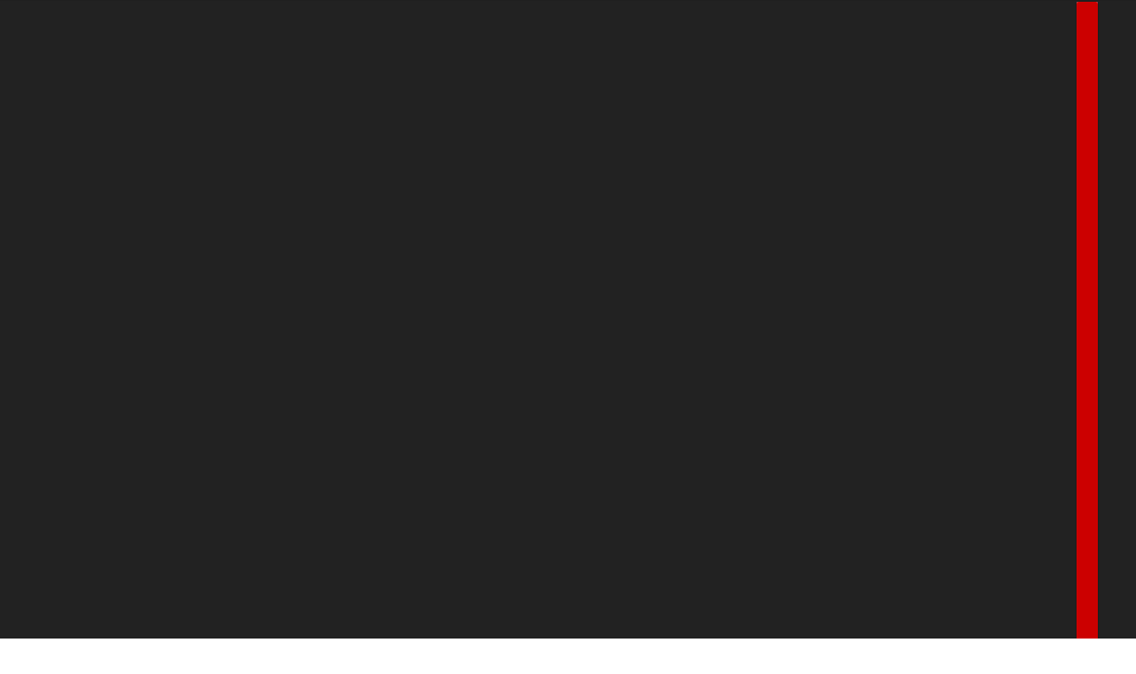

--- FILE ---
content_type: text/javascript
request_url: https://wevintage.uk/cdn/shop/t/38/assets/product-buy-buttons.js?v=74271748316441438361725342280
body_size: 122
content:
class ProductBuyButtons extends HTMLElement{constructor(){super()}connectedCallback(){this.primary_button=this.querySelector(".product-buy-buttons--primary"),this.button_text=this.querySelector(".product-buy-buttons--cta-text"),this.select_input=this.querySelector(".product-buy-buttons--select"),this.smart_button=this.querySelector(".product-buy-buttons--smart"),this.addToCartListener(),this.updateViewListener()}addToCartListener(){this.closest("form").on("submit",async t=>{var e=this.querySelector("option[selected]").dataset,r=t.target.querySelector("[name=quantity]"),a=theme.utils.getQuantity(this.dataset.id,e,r.value);if(theme.settings.cart_type!=="drawer"&&a!==!1||(t.preventDefault(),t.stopPropagation()),a&&(this.primary_button.setAttribute("aria-busy",!0),theme.settings.cart_type==="drawer")){var i=new FormData(t.target),s={method:"POST",headers:{"Content-Type":"application/x-www-form-urlencoded"},body:new URLSearchParams(i).toString()};try{await theme.cart.addItem(s,e.id),this.primary_button.setAttribute("aria-busy",!1),theme.drawer.open("right","cart-drawer",this.primary_button)}catch(t2){throw this.primary_button.setAttribute("aria-busy",!1),new Error(t2)}}})}updateViewListener(){window.on(`theme:product:${this.dataset.id}:variantChanged`,({detail:{variant:t}})=>{var e=this.select_input.querySelector("option[selected]");console.log(t,"t",e),e&&e.removeAttribute("selected"),t&&t.available?(this.selectVariant(t.id),this.updateView(!0,!0)):t&&!t.available?(this.selectVariant(t.id),this.updateView(!1,!0)):this.updateView(!1,!1)})}selectVariant(t){var e=this.select_input.querySelector(`option[value='${t}']`);e&&e.setAttribute("selected",!0)}updateView(t,e){console.log("testing",t);let selected_opt=this.querySelector(".product-buy-buttons--select option:checked");console.log(selected_opt,"selected_opt"),selected_opt&&selected_opt.dataset.policy==="continue"&&Number(selected_opt.dataset.quantity)<=0&&selected_opt.getAttribute("tag")==="true"?(this.primary_button.removeAttribute("disabled"),this.button_text.innerText="Pre-Order Now",document.querySelector(".product-page--overline").style.display="none",document.querySelector(".preorder_text").style.display="block"):t?(this.primary_button.removeAttribute("disabled"),this.button_text.innerText=theme.translations.add_to_cart,this.smart_button&&this.smart_button.setAttribute("aria-hidden",!1),document.querySelector(".product-page--overline").style.display="block",document.querySelector(".preorder_text").style.display="none"):(this.primary_button.setAttribute("disabled",!0),this.smart_button&&this.smart_button.setAttribute("aria-hidden",!0),this.button_text.innerText=e?theme.translations.out_of_stock:theme.translations.unavailable,document.querySelector(".product-page--overline").style.display="block",document.querySelector(".preorder_text").style.display="none")}}const productBuyButtonsEl=customElements.get("product-buy-buttons-root");productBuyButtonsEl||customElements.define("product-buy-buttons-root",ProductBuyButtons);
//# sourceMappingURL=/cdn/shop/t/38/assets/product-buy-buttons.js.map?v=74271748316441438361725342280


--- FILE ---
content_type: image/svg+xml
request_url: https://cdn.shopify.com/static/images/flags/cn.svg?width=26
body_size: -631
content:
<svg viewBox="0 0 30 20" xmlns="http://www.w3.org/2000/svg"><g fill="none"><path fill="#DE2910" d="M0 0h30v20H0z"/><path fill="#FFDE00" d="M10.391 1.08l-.063.723.668.285-.708.163-.064.724-.373-.623-.708.163.477-.549-.374-.623.668.285.477-.548zM5 2l.674 2.073h2.18L6.09 5.354l.673 2.073L5 6.146 3.237 7.427l.673-2.073-1.763-1.281h2.18L5 2zm7.378 1.946l.34-.642-.652.32-.506-.522.102.72-.652.32.716.124.103.72.34-.643.715.124-.506-.521zm.561 2.711l-.572.448.25.682-.603-.405-.572.448.2-.699-.603-.406.726-.026.2-.698.248.682.726-.026zM10.32 8.79l.034-.726-.454.568-.68-.257.4.607-.454.568.7-.193.4.607.033-.725.7-.193-.679-.256z"/></g></svg>


--- FILE ---
content_type: image/svg+xml
request_url: https://cdn.shopify.com/static/images/flags/sz.svg?width=26
body_size: 2088
content:
<svg xmlns="http://www.w3.org/2000/svg" viewBox="0 0 640 480"><defs><clipPath id="a"><path fill-opacity=".67" d="M-85.333 0h682.67v512h-682.67z"/></clipPath></defs><g clip-path="url(#a)" transform="translate(80) scale(.9375)"><path fill-rule="evenodd" fill="#3e5eb9" d="M-128 0h768v512h-768z"/><path fill-rule="evenodd" fill="#ffd900" d="M-128 91.43h768v329.14h-768z"/><path fill-rule="evenodd" fill="#b10c0c" d="M-128 128h768v256h-768z"/><rect fill-rule="evenodd" rx="5.767" ry="5.851" height="10.971" width="621.71" stroke="#000" y="250.51" x="-51.439" stroke-width="1.474" fill="#ffd900"/><g stroke="#000" transform="translate(-757.03 -25.6) scale(1.0321)"><path d="M-106.3 265.75l-88.583 35.433 88.583 35.433 88.582-35.433-88.582-35.433z" fill-rule="evenodd" transform="matrix(.34 0 0 .3 1256.8 136.42)" stroke-width="4.175" fill="#fff"/><rect fill-rule="evenodd" rx="4.108" ry="3.78" height="7.087" width="442.91" y="223.23" x="761.81" stroke-width="1.333" fill="#ffd900"/><path d="M1194.1 230.31c1.77 0 3.545-1.772 3.545-3.543s-1.775-3.544-3.545-3.544" stroke-width="1.333" fill="none"/><path d="M1190.6 230.31c1.77 0 3.545-1.772 3.545-3.543s-1.775-3.544-3.545-3.544m-3.6 7.097c1.77 0 3.545-1.772 3.545-3.543s-1.775-3.544-3.545-3.544" stroke-width="1.333" fill="none"/></g><g stroke="#000" transform="matrix(1.03 0 0 1.03 -786.29 -3.66)"><path d="M-106.3 265.75l-88.583 35.433 88.583 35.433 88.582-35.433-88.582-35.433z" fill-rule="evenodd" transform="matrix(.34 0 0 .3 1256.8 136.42)" stroke-width="4.175" fill="#fff"/><rect fill-rule="evenodd" rx="4.108" ry="3.78" height="7.087" width="442.91" y="223.23" x="761.81" stroke-width="1.333" fill="#ffd900"/><path d="M1194.1 230.31c1.77 0 3.545-1.772 3.545-3.543s-1.775-3.544-3.545-3.544" stroke-width="1.333" fill="none"/><path d="M1190.6 230.31c1.77 0 3.545-1.772 3.545-3.543s-1.775-3.544-3.545-3.544m-3.6 7.097c1.77 0 3.545-1.772 3.545-3.543s-1.775-3.544-3.545-3.544" stroke-width="1.333" fill="none"/></g><g fill-rule="evenodd"><path d="M338.07-.416c-5.57 12.442 4.275-4.138 28.3 16.69 4.45 3.87 8.34 14.09 8.34 21.178-1.13-.975-1.968-3.145-3.213-4.553-1.743 2.25 1.664 12.574 2.162 17.454-3.76-2.71-3.397-3.993-4.645-7.324.25 4.027-.645 15.117.85 19.387-2.96-1.09-2.765-4.163-4.31-4.78 1.05 4.834-.917 10.094-.395 15.528-1.73-2.208-3.572-3.937-4.375-4.83-.135 2.59-3.327 9.39-3.4 11.836-1.468-1.14-1.866-2.924-2.11-4.124-1.825 2.955-8.31 13.872-8.725 17.202-4.995-5.69-17.792-19.545-19.458-26.9-1.473 4.176-3.604 5.584-7.817 8.632-1.665-11.657-7.89-24.757-4.56-34.748-2.36 1.804-4.303 3.608-6.66 5.828C310.287 29.18 321.68 9.388 338.07-.415z" transform="matrix(1 0 0 .77 190.37 251.96)" stroke="#000" stroke-width="1.422" fill="#3d5da7"/><path d="M505.878 299.164c2.3-4.597 4.42-6.056 5.905-9.016 2.626-5.203 3-9.343 5.288-8.736 2.29.607 2.288 2.737-.675 7.854-2.964 5.116-4.372 6.21-10.515 9.898zm15.56 10.95c-.295-3.5.72-4.962.534-7.216-.316-3.967-1.938-6.69.17-6.883 2.11-.194 3.097 1.16 3.103 5.156.006 4-.612 5.05-3.807 8.947zm11.805 6.865c-.922-4.89-.233-7.058-.822-10.206-1.024-5.54-3.055-9.187-1.1-9.693 1.955-.506 3.134 1.285 3.874 6.903.74 5.618.35 7.162-1.95 12.994zm12.272-34.248c-2.882-2.188-4.565-2.334-6.424-3.74-3.27-2.468-4.93-5.108-5.98-3.797-1.054 1.31-.307 2.745 3.124 5.02 3.43 2.276 4.593 2.456 9.283 2.517zm-2.03 16.228c-1.52-3.154-3.12-3.954-4.102-5.985-1.738-3.567-1.74-6.653-3.625-5.862-1.884.79-2.036 2.407-.02 5.86 2.015 3.452 3.07 4.077 7.746 5.988z" fill="#a70000"/></g><g fill-rule="evenodd"><path d="M329.6 20.703c-.272-2.662.253-2.98-1.258-4.99 2.2.998 2.284 3.65 4.96 1.768.982-.55 1.41-.566.216-3.523 2.79.14 11.927 3.535 13.39 3.614 3.842.19 10.855-4.373 15.723 1.24 4.675 5.117 3.115 10.428 3.115 17.515-1.877-.975-.973-1.455-2.965-3.99 1.493 6.196-.08 17.365-.08 23.935-.768-1.586-.655-.898-1.405-2.54-1.992 5.998-4.38 7.23-4.38 14.32-.72-2.78-.025-2.19-.825-3.654-1.937 4.552-14.926 8.443-9.92 13.033-4.52-2.87-6.5-2.57-8.55-5.15-.88.615-1.583 1.783-2.403 3.384-7.943-3.96-5.103-12.5-11.326-18.206-1.074 2.392-.583 2.044-1.75 5.94-1.26-5.41-1.6-8.846-3.02-12.82-1.22 2.202-1.11 1.36-3.33 4.69-.92-6.59-2.414-8.144-1.823-12.503-2.36 1.804-.815 1.073-3.173 3.293 2.234-16.88 11.884-29.35 18.808-25.357z" transform="matrix(1.14 0 0 1.05 -399.42 239.16)" stroke="#000" stroke-width="1.422" fill="#3d5da7"/><path d="M-35.707 289.802c2.327-5.704 4.425-7.495 5.93-11.167 2.654-6.454 3.087-11.613 5.32-10.826 2.23.784 2.193 3.44-.79 9.783-2.986 6.342-4.384 7.686-10.46 12.207zm8.814 14.27c.932-5.114 2.405-6.976 3.01-10.27 1.075-5.79.476-10.102 2.55-9.875 2.072.227 2.542 2.412 1.162 8.173-1.38 5.76-2.335 7.125-6.725 11.972zm10.54 9.92c.262-4.956 1.423-6.892 1.597-10.085.315-5.616-.767-9.637 1.21-9.66 1.98-.023 2.683 1.997 2.077 7.62-.603 5.622-1.335 7.025-4.882 12.126zM6.28 281.575c-4.328-4.312-6.945-5.116-9.736-7.89-4.917-4.87-7.294-9.44-9.044-7.82-1.75 1.62-.698 4.05 4.48 8.684 5.177 4.632 6.978 5.31 14.3 7.024zM3.647 298.24c-2.82-4.33-4.887-5.45-6.707-8.237-3.21-4.895-4.312-9.1-6.132-8.06-1.82 1.042-1.413 3.24 2.065 7.985 3.478 4.744 4.878 5.617 10.774 8.31z" fill="#a70000"/></g><g fill-rule="evenodd"><path d="M637.8 230.32c-53.15 59.05-124.02 177.16-265.75 177.16-124.02 0-212.6-118.11-265.75-177.16 53.15-59.06 141.73-177.17 265.75-177.17 141.73 0 212.6 118.11 265.75 177.17z" transform="matrix(.7 0 0 .62 0 113.37)" stroke="#000" stroke-width="2.108" fill="#fff"/><path d="M243.234 184.445c9.73 10.943 1.605 15.354 11.903 16.073 10.86.797 4.705 11.562 13.84 11.936 6.387.28-.638 25.794 5.51 34.213 6.264 8.777 11.51 2.57 11.62 8.913.108 6.558-17.046 5.896-17.347 26.1-.503 11.64-14.476 12.387-15.143 19.878-.83 7.046 27.528 11.002 27.15 17.31-.388 6.288-30.62 5.303-31.936 12.475-.672 6.442 41.534 11.72 44.928 30.352-6.298 2.06-24.216 3.998-37.76 4.01-85.327.067-146.283-73.14-182.854-109.71 36.57-36.573 97.52-109.713 182.855-109.713 0 0-25.33 23.144-12.764 38.163z"/><path d="M141.408 216.99h8.866v29.255h-8.866zm0 48.76h8.866v29.256h-8.866zm17.73-48.76h8.866v29.255h-8.866zm0 48.76h8.866v29.256h-8.866zm17.73-48.76h8.866v29.255h-8.866zm0 48.76h8.866v29.256h-8.866zm17.734-48.76h8.866v29.255h-8.866zm0 48.76h8.866v29.256h-8.866zm17.73-48.76h8.866v29.255h-8.866zm0 48.76h8.866v29.256h-8.866zm17.73-48.76h8.865v29.255h-8.865zm0 48.76h8.865v29.256h-8.865z" fill="#fff"/><path d="M275.5 216.99h8.865v29.255H275.5zm0 48.76h8.865v29.256H275.5zm17.728-48.76h8.866v29.255h-8.866zm0 48.76h8.866v29.256h-8.866zm17.73-48.76h8.866v29.255h-8.866zm0 48.76h8.866v29.256h-8.866zm17.735-48.76h8.866v29.255h-8.87zm0 48.76h8.866v29.256h-8.87zm17.73-48.76h8.865v29.255h-8.866zm0 48.76h8.865v29.256h-8.866zm17.73-48.76h8.865v29.255h-8.866zm0 48.76h8.865v29.256h-8.866z"/></g><g fill-rule="evenodd"><path d="M338.07-.416c-5.57 12.442 9.754-4.138 33.778 16.69 4.452 3.87 10.833 19.16 10.833 26.246-5.112-1.257-14.17-7.087-14.17-7.087s10.63 12.295 10.63 26.468c-3.756-2.71-5.635-2.3-6.883-5.63 0 4.587 3.34 7.51 3.34 14.6-2.71-2.5-5.006-4.165-7.3-5.627 3.543 7.087-6.457 20.835-1.452 25.424-8.752-1.462-17.707-7.92-21.25-15.006-1.878 1.463-2.082 3.757-2.155 6.204.275.265-13.323-11.655-12.074-16.234-1.824 2.954-2.08 4.58-2.497 7.91-4.998-5.69-9.576-11.38-11.24-18.735-2.22 3.33-2.36 3.33-4.58 6.66-1.666-11.655-1.666-11.24 1.664-21.23-2.36 1.804-4.302 3.608-6.66 5.828 2.236-16.88 13.63-36.673 30.016-46.477z" transform="matrix(.9 0 0 .8 -110.6 166.1)" stroke="#000" stroke-width="1.422" fill="#3d5da7"/><path d="M184.375 213.644c.81-6.752 2.576-9.295 3.103-13.643.94-7.645-.175-13.234 2.534-13.092 2.71.14 3.49 2.962 2.15 10.593-1.34 7.63-2.467 9.484-7.787 16.145zm14.145 12.363c-.55-5.697.503-8.122.154-11.79-.602-6.458-2.596-10.83-.234-11.234 2.362-.402 3.556 1.764 3.81 8.283.256 6.52-.375 8.256-3.73 14.74zm22.082 10.085c-2.4-4.93-4.464-6.4-6.015-9.572-2.74-5.576-3.31-10.13-5.422-9.304-2.112.825-1.996 3.18 1.054 8.64 3.05 5.457 4.426 6.57 10.38 10.236zm7.633-44.146c-6.116-3.22-9.257-3.26-13.2-5.33-6.94-3.626-10.98-7.724-12.413-5.47-1.434 2.257.48 4.5 7.635 7.797 7.155 3.298 9.354 3.454 17.978 3.003zm2.245 18.436c-4.455-3.705-7.088-4.25-9.96-6.633-5.06-4.185-7.578-8.29-9.268-6.627-1.69 1.665-.56 3.864 4.75 7.804 5.31 3.94 7.127 4.43 14.477 5.452z" fill="#a70000"/></g></g></svg>

--- FILE ---
content_type: image/svg+xml
request_url: https://cdn.shopify.com/static/images/flags/bv.svg?width=26
body_size: -605
content:
<svg xmlns="http://www.w3.org/2000/svg" viewBox="0 0 640 480" version="1"><defs><clipPath id="a"><path fill-opacity=".67" d="M0 0h640v480H0z"/></clipPath></defs><g fill-rule="evenodd" stroke-width="1pt" clip-path="url(#a)"><path fill="#fff" d="M-28 0h699.74v512H-28z"/><path fill="#d72828" d="M-52.992-77.837h218.72v276.26h-218.72zM289.42-.572h380.91v199H289.42zM-27.545 320.01h190.33v190.33h-190.33zM292 322.12h378.34v188.21H292z"/><path fill="#003897" d="M196.65-25.447h64.425v535.78H196.65z"/><path fill="#003897" d="M-27.545 224.84h697.88v63.444h-697.88z"/></g></svg>

--- FILE ---
content_type: image/svg+xml
request_url: https://cdn.shopify.com/static/images/flags/bg.svg?width=26
body_size: -828
content:
<svg xmlns="http://www.w3.org/2000/svg" viewBox="0 0 640 480"><g fill-rule="evenodd" stroke-width="1pt"><path fill="#de2110" d="M0 319.997h640V480H0z"/><path fill="#fff" d="M0 0h640v160.003H0z"/><path fill="#319400" d="M0 160.003h640v160.003H0z"/></g></svg>

--- FILE ---
content_type: image/svg+xml
request_url: https://cdn.shopify.com/static/images/flags/gt.svg?width=26
body_size: 22973
content:
<svg xmlns="http://www.w3.org/2000/svg" xmlns:xlink="http://www.w3.org/1999/xlink" viewBox="0 0 640 480"><path fill="#4997d0" d="M0 0h640v480H0z"/><path fill="#fff" d="M213.333 0h213.333v480H213.333z"/><g transform="translate(0 40) scale(.66667)"><g stroke="#24420e"><path d="M452.12 377.48c2.67-.407 4.208-1.138 6.035-1.786m2.215-4.054c1.347 1.43 2.417 2.95 2.993 4.635m-8.113-5.075c1.405 1.313 2.376 2.712 3.138 4.152M408.81 238.77c-1.044 1.602-3.092 2.726-4.78 3.428m-.34-.198c.035-1.368-.236-3.026.05-4.394m-1.98 5.024c.114.37.435 1.4.676 2.028m2.024.922c-.378.082-1.52.257-2.028.338m-3.952-.878c-.013 2.52.286 5.553.53 7.82m-1.79-.96c.472.757.947 1.504 1.545 1.883m-4.585 6.467c.49.94.943 2.122 1.304 3.96m3.716-4.63c-.414.205-1.215.93-1.93 1.545m1.59 4.395c-.98.872-2.198 1.504-3.428 2.124m-3.812 40.406c1.153 1.893 2.42 3.56 3.96 4.684m.58 1.686c-1.294-.166-2.16-.545-2.945-.966m4.395 8.406l1.69.966m-.44 3.474c1.255.816 2.51 2.283 3.765 3.862m-1.445 2.848c1.385.293 2.493.64 3.235 1.062m-1.065 2.418l2.124.072m1.206-5.382c-.102 1.534-.253 2.972-.483 4.25m1.013 1.59l.434-1.642m4.686 5.992l-.146 3.236m39.206 27.904l-1.16 1.593m-2.41-3.913l-.676-1.834" fill="none" stroke-width=".437"/><g stroke-width=".164"><path d="M486.11 384.93c-.797-1.256-2.108-2.028-3.277-2.656-7.727-4.056-15.406-5.843-24.116-7.244-2.013-.337-4.027-2.22-6.087-3.187-4.963-2.365-10.49-3.284-15.31-5.697-.33-.146-1.546-.87-2.11-1.545-1.918-2.22-5.384-2.895-7.537-4.97-8.335-7.87-17.184-15.117-21.772-25.548-5.57-12.7-12.5-25.786-11.563-40.226.608-9.126-.75-18.35 1.497-27.043 3.326-12.893 7.588-25.64 15.407-36.313l-1.31.82c-7.87 10.675-12.13 23.423-15.453 36.316-2.248 8.692-.89 17.916-1.5 27.043-.935 14.44 5.996 27.525 11.568 40.273 4.588 10.38 13.485 17.624 21.774 25.545 2.153 2.027 5.62 2.703 7.54 4.973.56.627 1.823 1.4 2.104 1.545 4.825 2.415 10.35 3.332 15.314 5.65 2.06 1.014 4.074 2.85 6.087 3.188 8.71 1.4 16.39 3.235 24.116 7.242 1.218.628 2.483 1.4 3.28 2.657l1.357-.82" fill="#406325"/><g fill="#67923d"><path d="M406.34 331.62c-2.794-6.3-1.365-21.608-.198-23.53 6.633 13.006 4.425 23.74.198 23.53zm45.86 45.39c-7.092.364-20.61 9.295-21.864 11.396 15.085.116 24.02-7.315 21.864-11.396zm7.46-4.29c-6.845-5.45-14.19-23.66-14.032-26.5 15.11 10.833 18.936 24.28 14.032 26.5z"/><path d="M454.61 372.78c-6.95-4.235-15.786-20.115-15.938-22.754 15.202 8.194 20.198 20.13 15.938 22.754zM439.05 366c.984-7.822-5.666-24.24-7.585-25.98-2.95 16.468 2.997 27.574 7.585 25.98zm-27.31-24.28c-2.304-5.646-.613-19.32.47-20.998 5.52 11.696 3.264 21.218-.47 20.998zm-13.71-76.83c3.59-6.648 18.38-15.712 20.99-15.93-6.77 14.568-18.037 19.828-20.99 15.93z"/><path d="M398.74 259.33c2.148-7.282 14.874-19.265 17.36-20.034-3.727 15.676-13.678 23.18-17.36 20.034zm27.81 99.15c-4.992-6.176-8.01-23.865-7.29-26.36 11.27 12.514 12.03 25.233 7.29 26.36zm-28.65-36.46c-6.91 1.09-21.36-4.636-22.92-6.337 14.532-3.15 24.287 2.072 22.92 6.337zm-2.22-9.68c.823-5.577 8.665-15.81 10.36-16.66-1.11 11.958-7.448 18.6-10.36 16.66zm51.33 58.54c-8.475.435-24.63 11.107-26.128 13.618 18.028.143 28.705-8.74 26.128-13.618z"/></g><g fill="#406325"><path d="M406.41 331.47c4.227.21 6.405-10.396-.27-23.38 1.212 12.32 1.21 22.31.27 23.38zm11.18 19.99c-4.474-5.47-19.38-11.328-21.712-11.14 8.885 12.08 19.88 15.096 21.712 11.14zm-24.42-52.98c-1.147-8.043-12.334-22.713-14.743-23.97 1.517 17.176 10.548 26.698 14.743 23.97zm8.39 34.29c-4.993-3.68-18.97-5.344-20.94-4.723 10.137 8.305 20.212 8.458 20.94 4.723zm-9.36-24.83c-2.885-5.69-14.812-13.482-16.892-13.7 5.517 12.386 14.558 16.938 16.892 13.7zm2.73-47.54c.905-7.573-5.533-23.446-7.345-25.158-2.866 15.925 2.918 26.664 7.345 25.158zm4.47-14.92c2.658-6.496.756-22.43-.522-24.417-6.403 13.51-3.827 24.648.522 24.417z"/><path d="M404.42 237.83c3.136-4.77 4.162-17.685 3.485-19.47-7.236 9.715-6.958 18.944-3.485 19.47zm5.95-6.14c4.402-3.477 9.224-15.5 9.084-17.433-9.74 6.954-12.22 15.84-9.084 17.433zm-16.05 43.2c.108.868-.978-8.18-10.054-18.314.41 14.818 6.25 20.42 10.054 18.314zm32.56 85.78c-6.176-4.56-23.385-6.73-25.767-5.927 12.562 10.355 24.878 10.55 25.767 5.927zm12.07 5.24c-4.542 1.593-10.443-9.417-7.54-25.883 2.81 13.955 6.18 25.063 7.54 25.883zm13.3 11.15c2.116 4.082-6.7 11.436-21.787 11.315 11.952-4.89 21.24-9.86 21.787-11.315zm7.39-4.47c4.865-2.25 1.1-15.536-14.01-26.37 8.596 13.215 14.456 24.61 14.01 26.37z"/><path d="M454.57 372.67c4.278-2.666-.69-14.444-15.89-22.64 9.403 11.184 16.094 20.968 15.89 22.64zm-42.79-30.99c3.735.222 5.957-9.262.477-20.924.718 10.974.418 19.978-.477 20.924zm-13.76-76.74c2.95 3.897 14.055-1.31 20.837-15.923-10.165 9.338-19.225 16.064-20.837 15.923z"/><path d="M398.86 259.33c3.682 3.145 13.542-4.302 17.27-19.977-8.097 11.245-15.645 19.736-17.27 19.977zm27.72 99.09c4.74-1.125 3.954-13.784-7.254-26.272 5.013 13.416 8.016 24.756 7.254 26.272zm-28.87-36.46c1.407-4.24-8.297-9.37-22.803-6.26 12.26 2.196 22.043 5.043 22.803 6.26zm-1.94-9.61c2.903 1.887 9.178-4.66 10.286-16.617-4.674 9.18-9.166 16.265-10.286 16.617zm51.2 58.68c2.576 4.876-7.96 13.667-26.035 13.522 14.283-5.844 25.38-11.783 26.035-13.522z"/><path d="M399.36 326.3c-2.658-6.262-14.798-15.462-16.982-15.84 4.946 13.637 14.248 19.145 16.982 15.84z"/></g><g fill="#67923d"><path d="M392.42 273.92c4.074-4.666 17.47-9.134 19.6-8.865-8.043 10.41-17.942 12.515-19.6 8.865zm25.07 77.59c-1.807 3.918-12.696.916-21.646-11.152 10.885 6.83 20.244 11.51 21.646 11.152zm-24.39-53.05c-4.195 2.727-13.128-6.738-14.685-23.884 6.623 13.203 13.037 23.384 14.685 23.884zm8.42 34.34c-.77 3.73-10.688 3.59-20.864-4.717 10.73 3.406 19.74 5.332 20.864 4.717zm-9.45-24.95c-2.333 3.24-11.29-1.27-16.807-13.657 8.192 7.967 15.492 13.744 16.807 13.657zm2.76-47.55c-4.427 1.556-10.16-9.08-7.294-25.005 2.667 13.488 5.935 24.175 7.294 25.005zm4.47-14.86c-4.304.227-6.87-10.815-.468-24.322-.822 12.797-.507 23.234.468 24.322zm5.04-7.67c-3.473-.525-3.717-9.655 3.52-19.37-2.74 9.977-4.15 18.367-3.52 19.37zm5.98-6.08c-3.136-1.643-.7-10.43 9.038-17.337-5.526 8.644-9.318 16.178-9.038 17.337z"/><path d="M394.25 274.9c-3.804 2.106-9.577-3.503-9.987-18.322 5.102 11.684 8.603 17.807 9.987 18.322zm32.57 85.8c-.886 4.625-13.144 4.4-25.678-5.895 13.168 4.274 24.246 6.694 25.678 5.895zm-8.17-9.48c-4.023-4.343-7.158-17.347-6.747-19.242 9.012 8.743 10.215 18.165 6.747 19.242zm-16.88-24.99c-3.57-5.786-3.876-20.907-2.92-22.956 8.264 11.81 7.254 22.585 2.92 22.956zm-2.63.09c-2.736 3.305-11.93-2.16-16.872-15.833 8.132 9.11 15.474 15.812 16.872 15.833z"/></g><g fill="#406325"><path d="M392.37 274c1.617 3.623 11.45 1.53 19.493-8.88-11.97 6.793-16.71 9.74-19.493 8.88zm9.34 52.07c4.332-.37 5.33-11.037-2.933-22.846 2.664 11.854 3.79 21.678 2.933 22.846zm16.96 25.11c3.47-1.07 2.25-10.45-6.713-19.178 4.403 9.727 7.205 18.01 6.713 19.178z"/><path d="M394.23 291.77c2.058-8.386-1.702-22.6-4.3-25.56-4.716 15.428-.245 26.6 4.3 25.56z"/></g><path d="M393.93 293.77c-5.895 1.34-8.645-12.034-4.08-27.078 1.07 13.546 2.834 26.147 4.08 27.078z" fill="#67923d"/><path d="M392.73 293.72c-.558-7.527 6.934-23.087 8.915-24.707 2.015 15.803-4.462 26.308-8.915 24.707z" fill="#67923d"/><path d="M392.84 293.61c4.413 1.636 10.85-8.76 8.835-24.564-3.51 13.267-7.445 23.764-8.835 24.564z" fill="#406325"/><path d="M394.13 303.26c.005-7.61 8.47-22.23 10.562-23.62.834 16.163-6.332 25.83-10.562 23.62z" fill="#67923d"/><path d="M394.21 303.41c4.23 2.21 11.306-7.364 10.47-23.525-4.408 12.857-9.047 22.9-10.47 23.525z" fill="#406325"/></g><g fill="#ba1f3e" stroke="#511124" stroke-width=".218"><circle cx="396.835" cy="251.27" r="1.085" stroke-width=".186"/><circle cx="405.205" cy="245.07" r="1.085" stroke-width=".186"/><circle cx="401.564" cy="241.71" r="1.086" stroke-width=".186"/><circle cx="392.503" cy="313.12" r="1.277"/><circle cx="395.033" cy="297.13" r="1.277"/><circle cx="408.213" cy="334.46" r="1.277"/><circle cx="402.393" cy="336.43" r="1.277"/><circle cx="446.703" cy="367.63" r="1.277"/><circle cx="449.613" cy="374.71" r="1.277"/></g></g><g stroke="#24420e"><path d="M561.15 258.97c.623.62 1.174.808 2.295 1.895m-6.625-18.945c-.035-1.368-.633-3.605-.918-4.973m3.448 2.983c.055 1.952-.218 3.81-1.062 5.504m-4.158-.534c1.753 1.576 3.505 3.077 5.258 3.892m3.822 1.228c.105 1.98-.142 3.96-.683 5.94m.323 1.51l1.314-2.262M562.3 267.43c1.4.29 2.81 1.946 3.505 3.482m.475-1.292l1.64-2.185m1.71 30.725a23.9 23.9 0 0 1-2.458 3.483m-3.962-.073c.79 1.456 1.556 2.946 2.595 4.03m2.455 5.87c-1.307 1.773-2.766 3.165-4.438 4.03m.138 4.5c-1.093.75-2.426 2.953-3.687 4.712m8.437-20.182l-2.124.87m-1.396-7.49l1.256 1.11m-9.296 37.39c-.84-.108-1.456.01-2.124.072m-1.996-1.932l.615 1.64m-7.715 5.12c-.262 1.866-.072 3.733.204 5.6m4.306-9.02l1.024 2.254m3.826-.204l-2.526.41m-30.854 25.27l-.917 1.738m11.897-3.928c-1.492.187-2.778-.043-4.097-.204m-5.463 5.944a27.282 27.282 0 0 0-2.936-.956m-14.744 2.656c-.906.773-1.99 2.435-3.073 4.097m-.547-4.567c-2.433 1.253-3.182 3.71-4.438 5.804m2.798 2.866c-1.553-.46-3.412-1.228-5.326-2.048m16.766-.682c-2.32-1.205-4.748-1.087-7.135-1.468m10.755-.342c-3.628-.707-7.01-.61-10.276-.137m7.776-2.603l-1.4-.58m-5.53 5.5l-2.323-1.296m57.943-49.194c-1.256.816-2.51 2.283-3.766 3.863m1.826-79.623l-2.153-.724" fill="none" stroke-width=".437"/><g stroke-width=".164"><path d="M474.39 384.85c.797-1.256 2.108-2.028 3.277-2.656 7.726-4.056 15.406-5.843 24.117-7.244 2.013-.337 4.027-2.22 6.087-3.187 4.967-2.365 10.49-3.284 15.315-5.697.328-.146 1.545-.87 2.108-1.545 1.92-2.22 5.386-2.895 7.54-4.97 8.334-7.87 17.184-15.117 21.77-25.547 5.574-12.7 12.505-25.786 11.57-40.224-.61-9.127.75-18.35-1.5-27.044-3.325-12.893-7.59-25.643-15.407-36.314l1.31.82c7.868 10.675 12.128 23.424 15.453 36.315 2.247 8.692.89 17.916 1.5 27.043.934 14.44-5.997 27.526-11.568 40.275-4.59 10.384-13.486 17.627-21.774 25.547-2.154 2.026-5.62 2.702-7.54 4.972-.56.627-1.825 1.4-2.106 1.545-4.824 2.414-10.35 3.33-15.314 5.65-2.06 1.013-4.073 2.85-6.087 3.187-8.71 1.4-16.39 3.235-24.114 7.242-1.217.627-2.482 1.4-3.278 2.656l-1.358-.822" fill="#406325"/><g fill="#406325"><path d="M553.65 334.6c2.74-7.416-.01-24.838-1.49-26.95-6.648 15.37-3.34 27.5 1.49 26.95z"/><path d="M546.54 341.64c2.304-5.646.613-19.32-.47-20.998-5.52 11.696-3.265 21.218.47 20.998zm16.81-74.15c-3.293-6.1-16.867-14.418-19.26-14.618 6.212 13.368 16.55 18.195 19.26 14.618z"/><path d="M561.76 259.47c-1.79-6.068-12.395-16.053-14.466-16.694 3.105 13.063 11.398 19.315 14.466 16.694zm4.74 14.96c-3.537-4.05-15.164-7.928-17.013-7.695 6.98 9.036 15.572 10.864 17.013 7.695zm-2.8 46.33c6.132.966 18.96-4.115 20.345-5.625-12.9-2.797-21.56 1.84-20.345 5.625zm-.15-5.64c-.043-5.638-6.395-16.856-7.956-17.933-.556 11.996 4.803 19.453 7.956 17.933z"/><path d="M563.96 301.44c-.005-7.61-8.47-22.23-10.562-23.62-.834 16.162 6.332 25.83 10.562 23.62zm-52.89 75.27c4.477 5.503 19.653 11.133 22.088 10.904-8.805-12.233-20.07-15.05-22.088-10.904z"/></g><g fill="#67923d"><path d="M553.56 334.43c-4.824.55-8.09-11.437-1.395-26.785-.49 14.192.24 25.63 1.395 26.785zm-53.37 43.66c7.093.363 20.61 9.295 21.865 11.396-15.086.117-24.02-7.315-21.865-11.396zm0-7.94c2.098-7.967 15.006-21.21 17.514-22.15-3.603 17.133-13.74 25.534-17.514 22.15zm21.27-4.23c-.985-7.822 5.665-24.24 7.585-25.98 2.95 16.467-2.997 27.575-7.585 25.98zm21.46-14.54c4.474-5.47 19.38-11.328 21.712-11.14-8.885 12.08-19.88 15.096-21.712 11.14zm25.79-53.26c.903-6.332 9.71-17.88 11.606-18.87-1.194 13.52-8.304 21.018-11.606 18.87z"/><path d="M557.02 336.18c5.817-4.29 22.105-6.228 24.4-5.504-11.814 9.676-23.553 9.855-24.4 5.504zm10.27-24.52c3.033-5.98 15.566-14.17 17.754-14.4-5.8 13.02-15.3 17.803-17.754 14.4zm-1.48-45.56c-.098-7.625 7.984-22.728 9.966-24.24 1.165 16.14-5.723 26.206-9.965 24.24zm-6.93-25.92c-2.322-5.28-1.1-18.414-.093-20.074 5.55 10.963 3.672 20.17.093 20.074zm-4.23-2.18c-5.274-4.683-10.645-19.756-10.41-22.103 11.75 9.263 14.385 20.36 10.41 22.103z"/><path d="M566.28 272.54c-.317.815 2.945-7.695 14.22-15.308-4.013 14.27-11.045 18.28-14.22 15.308zm-34.1 89.9c7.006-5.173 26.532-7.634 29.232-6.724-14.253 11.748-28.225 11.97-29.232 6.724zm14.33-20.84c-3.735.222-5.957-9.262-.477-20.924-.72 10.974-.418 19.978.477 20.924zm16.85-74.07c-2.708 3.576-12.897-1.202-19.12-14.61 9.327 8.57 17.64 14.74 19.12 14.61zm-1.7-8.06c-3.068 2.62-11.285-3.583-14.39-16.646 6.745 9.37 13.035 16.446 14.39 16.646zm4.89 15.03c-1.405 3.145-9.94 1.328-16.92-7.708 10.39 5.896 14.505 8.455 16.92 7.708zm-2.69 46.21c-1.25-3.764 7.365-8.317 20.24-5.556-10.883 1.95-19.566 4.477-20.24 5.556zm-.4-5.6c-3.136 1.467-8.445-5.885-7.888-17.88 3.36 9.74 6.828 17.375 7.888 17.88z"/><path d="M563.88 301.59c-4.23 2.21-11.305-7.364-10.47-23.525 4.408 12.857 9.047 22.898 10.47 23.525zm-52.69 75.07c2.018-4.146 13.15-1.378 21.976 10.888-10.995-6.75-20.482-11.305-21.976-10.888z"/></g><g fill="#406325"><path d="M521.55 365.83c4.542 1.593 10.443-9.417 7.54-25.883-2.81 13.955-6.18 25.064-7.54 25.883z"/><path d="M531.83 360.59c4.34-6.65 5.55-24.554 4.58-26.967-9.944 13.594-9.41 26.324-4.58 26.967zm-31.69 17.54c-2.116 4.08 6.7 11.436 21.787 11.315-11.95-4.89-21.238-9.86-21.787-11.315zm.16-8.05c3.785 3.338 13.808-4.948 17.41-22.083-8.128 12.423-15.724 21.8-17.41 22.083zm42.71-18.65c1.807 3.918 12.696.916 21.646-11.152-10.885 6.83-20.244 11.512-21.646 11.152zm25.75-53.33c3.303 2.147 10.335-5.303 11.56-18.803-5.213 10.395-10.262 18.41-11.56 18.803zm-11.69 38.11c.895 4.348 12.454 4.183 24.312-5.496-12.502 3.97-23 6.214-24.312 5.496zm10.36-24.64c2.453 3.405 11.865-1.334 17.664-14.352-8.61 8.373-16.28 14.445-17.664 14.352zm-1.51-45.56c4.238 2.016 11.064-7.952 9.9-24.093-4.08 13.13-8.46 23.412-9.9 24.093zm-6.96-25.87c3.542.093 5.415-9.033-.134-19.995.95 10.498.913 19.08.134 19.995zm-4.23-2.24c3.972-1.742 1.33-12.71-10.422-21.972 6.472 11.02 10.853 20.573 10.422 21.972zm11.61 34.67c3.175 2.97 10.143-1.06 14.155-15.33-7.798 10.084-12.688 15.17-14.155 15.33zm-34.09 89.91c1.005 5.247 14.913 4.994 29.132-6.688-14.94 4.85-27.508 7.595-29.132 6.688z"/><path d="M539.14 354.75c3.272-4.934 4.274-18.274 3.564-20.077-7.488 10.08-7.16 19.572-3.564 20.077zm19.6-28.61c3.57-5.786 3.876-20.908 2.92-22.957-8.264 11.81-7.255 22.586-2.92 22.957z"/></g><path d="M531.79 360.54c-4.83-.638-5.33-13.312 4.552-26.873-3.626 13.856-5.464 25.442-4.552 26.873zm35.16-68.33c-.943-7.765 3.976-20.143 6.632-22.522 2.573 14.385-2.66 23.95-6.632 22.522zm-27.84 62.49c-3.597-.5-3.9-9.954 3.54-20.007-2.78 10.308-4.213 18.935-3.54 20.007zm23.36-104.24c-2.167-5.88.03-20.04 1.236-21.774 5.29 12.257 2.638 22.116-1.236 21.774zm-58.08 120.15c2.474-8.09 16.19-21.08 18.807-21.915-4.335 17.42-15.065 25.53-18.807 21.915zm54.53-41.59c2.658-6.262 14.798-15.462 16.98-15.84-4.944 13.637-14.247 19.145-16.98 15.84zm-.12-3.03c-4.333-.37-5.33-11.037 2.933-22.846-2.664 11.854-3.79 21.678-2.933 22.846z" fill="#67923d"/><path d="M567 294.04c5.158 1.842 9.078-9.89 6.598-23.914-2.428 12.067-5.377 23.21-6.598 23.914z" fill="#406325"/><path d="M567.77 293.64c.557-7.527-6.935-23.086-8.915-24.707-2.015 15.803 4.463 26.31 8.915 24.707zm-5.22-43.22c3.834.337 6.473-9.435 1.187-21.69.33 11.446-.283 20.75-1.187 21.69zM504.5 370.53c3.787 3.62 14.37-4.417 18.704-21.838-8.84 12.353-16.968 21.612-18.704 21.838zm54.64-41.49c2.735 3.305 11.93-2.158 16.872-15.833-8.133 9.11-15.474 15.812-16.872 15.833z" fill="#406325"/><path d="M567.66 293.53c-4.413 1.636-10.85-8.76-8.835-24.563 3.51 13.267 7.445 23.763 8.835 24.563z" fill="#67923d"/></g><g fill="#ba1f3e" stroke="#511124" stroke-width=".218"><circle cx="564.625" cy="254.9" r="1.085"/><circle cx="568.415" cy="266.82" r="1.085"/><circle cx="569.757" cy="304.3" r="1.277"/><circle cx="564.647" cy="297.29" r="1.277"/><circle cx="549.907" cy="337.17" r="1.277"/><circle cx="556.197" cy="339.9" r="1.277"/><circle cx="513.797" cy="372.26" r="1.277"/><circle cx="506.797" cy="377.29" r="1.277"/><circle cx="557.054" cy="249.25" r="1.084"/></g></g><g id="a" fill="#8c959d" stroke="#485654" stroke-width=".109"><path d="M434.25 336.27c-.134 1.066.842 2.34 2.128 2.07.386-.08.624-.58.132-.49-.425.108-.88-.07-1.202-.374a1.677 1.677 0 0 1-.396-1.92c-.23.25-.45.485-.66.713h-.002z"/><path d="M437.24 338.34c-1.016 1.165-2.568 1.676-3.427.834-.573-.565-.777-1.205-.468-1.912-.443.482-.822.897-1.12 1.23.046.09.714 1.31 1.707 1.76 1.223.55 2.972-.28 4.018-1.565.738-.91 1.56-2.428.967-3.61-.365-.728-1.24-1.423-1.967-1.698-.35.37-.695.743-1.027 1.1.51-.24 1.148-.138 1.695.31 1.274 1.034.537 2.5-.378 3.545v.002z" stroke="none"/><path d="M437.24 338.34a4.006 4.006 0 0 1-1.162.956c-.444.235-.957.39-1.473.318a1.48 1.48 0 0 1-.71-.296 2.364 2.364 0 0 1-.51-.58 1.61 1.61 0 0 1-.248-.737c-.02-.26.038-.525.14-.764l.123.08-1.11 1.24.013-.1c.276.48.624.937 1.042 1.3.21.18.442.335.694.436a2 2 0 0 0 .793.134c.55-.016 1.088-.206 1.573-.477a5.1 5.1 0 0 0 1.297-1.043c.37-.417.69-.887.935-1.388.24-.5.41-1.05.373-1.596a1.833 1.833 0 0 0-.223-.773 3.063 3.063 0 0 0-.5-.655 4.185 4.185 0 0 0-1.37-.932l.09-.022-1.035 1.094-.085-.116c.237-.107.5-.145.755-.118.254.03.498.116.715.244.427.258.798.65.925 1.146.13.494.002 1.008-.208 1.448a5.128 5.128 0 0 1-.84 1.205zm0-.002c.314-.375.595-.78.794-1.225.196-.44.302-.942.167-1.404-.13-.46-.49-.83-.9-1.067-.404-.238-.92-.305-1.342-.1l-.084-.117 1.018-1.11.04-.042.054.02c.55.21 1.034.55 1.447.96.205.21.39.437.537.698.146.257.23.557.25.852.043.598-.138 1.177-.383 1.7a6.39 6.39 0 0 1-.962 1.44c-.39.433-.85.8-1.357 1.082-.51.278-1.076.478-1.67.493a2.202 2.202 0 0 1-.876-.153 2.734 2.734 0 0 1-.745-.473 5 5 0 0 1-1.073-1.363l-.03-.053.042-.046 1.13-1.22.124.08c-.1.22-.155.46-.142.7.012.24.093.473.217.68.125.208.29.404.473.558.187.153.416.252.657.293.486.083.99-.052 1.435-.272.446-.224.846-.54 1.185-.91z" fill="#485654" stroke="none"/><path d="M515.24 249.25l-40.137 39.515c-3.053 3.032-37.963 36.38-41.105 39.384-1.103 1.32-4.233 4.854-4.56 5.35-2.13 2.31-4.44 5.33-7.198 8.03-.49.62-1.142.393-1.734.736-1.814 1.05-3.697 2.87-5.053 4.37l-12.208 13.505c-.786.855-.996 1.38-.464 1.87l6.627 8.85c1.23 1.215 2.644 1.84 3.195.82 3.147-5.446 10.96-13.76 13.915-20.334 1.764-3.93 3.978-11.058 5.558-12.782 1.94-2.157 7.17-7.73 11.806-12.705l.93-.997.947-1.02c23.506-23.95 50.715-53.045 70.526-73.557-.776-.776-.284-.312-1.04-1.04z" fill="#6c301e" stroke="#351710" stroke-width=".218" stroke-linejoin="round"/><path d="M431.89 328.11c-1.225.043-2.022-.707-2.848-1.4 1.17.346 2.345.797 3.452.338l-.604 1.062z"/><path d="M557.05 220.1l-31.804 26.22c-.306.373-.624.266-.93 0l-2.894-2.418c.004-.037.014-.073.014-.11 0-.162-.032-.318-.082-.464l1.42-1.447c.177-.22.12-.31-.123-.542-.18-.19-.34-.365-.583-.6-.228-.177-.416-.037-.642.176l-1.434 1.476c-.734.03-1.33.63-1.352 1.365-19.238 18.73-35.794 35.435-54.938 53.872l-22.575 21.55c-.806 1.042-4.29 2.906-6.596 4.41-.82.532-1.526 1.016-1.82 1.543l-1.843 5.434c-.584 1.194-2.433 4.003-2.515 4.193 2.37 2.386 2.248 2.212 3.865 3.728 1.82-2.023 6.69-7.112 11.117-11.853.357-.382.38-.422.833-.97-.346-.488-.927-1.205-1.393-1.652a34.105 34.105 0 0 0-1.2-1.093c-.246-.212-.47-.39-.63-.546-.162-.154.24-.442.424-.64 26.465-25.58 54.963-53.695 78.277-76.595a1.41 1.41 0 0 0 1.025-.096l2.785 3.21c.655.65 1.21.64 1.735.394l31.86-28.54z" fill="#b2b6ba" stroke-width=".218"/><path d="M430.95 330.39c.2.03.405.048.606.03a1.5 1.5 0 0 0 .574-.16l-.017.018a124.9 124.9 0 0 1 1.475-4.744l.005.027c-.195-.22-.436-.42-.73-.492.298.057.558.244.77.46l.01.01-.004.016c-.23.798-.47 1.59-.71 2.382-.25.79-.496 1.58-.757 2.366l-.005.015-.01.006a1.407 1.407 0 0 1-.603.14 2.87 2.87 0 0 1-.61-.067z" fill="#485654" stroke="none"/><circle cx="438.179" cy="328.135" r=".619" fill="none" stroke-width=".164"/><circle cx="434.436" cy="331.877" r=".619" fill="none" stroke-width=".164"/><path d="M440.97 322.38c-.32-.24-.615-.505-.906-.775a11.58 11.58 0 0 1-.832-.854c.32.24.615.51.906.78.288.272.57.55.832.853z" fill="#485654" stroke="none"/><path d="M502.17 259.06l3.487 3.41.645-.586-3.487-3.41-.645.586z"/></g><use height="100%" width="100%" xlink:href="#a" transform="rotate(-177.16 487.09 -.23)"/><g stroke="#24420e" stroke-width=".164"><path d="M433.91 365.36c-7.866-3.32-26.89-.67-29.22.932 16.286 8.01 29.54 4.574 29.22-.932zm89.02 3.32c7.866-3.32 26.89-.67 29.22.933-16.286 7.982-29.54 4.573-29.22-.933z" fill="#67923d"/><path d="M433.76 365.48c.32 5.506-12.79 8.885-29.075.903 15.295.932 27.793.378 29.075-.903zm89.32 3.29c-.32 5.506 12.79 8.885 29.075.903-15.295.933-27.793.408-29.075-.903z" fill="#406325"/></g><g id="b"><path d="M508.49 359.99c-20.733-30.12-51.995-54.61-76.102-67.99 3.557-.167 11.46 3.88 14.67 5.948 23.94 15.427 44.3 35.803 65.664 59.822-1.258 1.245-2.082 1.98-3.446 3.05l-.786-.83z" fill="#b2b6ba" stroke="#485654" stroke-width=".218"/><path d="M510.55 359.75l-1.45 1.394c-23.01-29.62-55.094-57.945-76.67-69.13 30.08 13.855 55.392 41.77 78.034 67.65l.085.085z" fill="#8c959d"/><path d="M510.56 359.75l-1.448 1.397-.004.003-.003-.004c-5.325-6.824-10.975-13.39-16.864-19.73a336.016 336.016 0 0 0-18.363-18.337c-6.36-5.87-12.943-11.5-19.81-16.76a195.858 195.858 0 0 0-10.542-7.567c-3.6-2.393-7.297-4.652-11.133-6.644l.095-.196c7.892 3.644 15.34 8.195 22.375 13.28 7.037 5.092 13.675 10.716 20.027 16.632 6.35 5.92 12.42 12.135 18.327 18.497 5.902 6.367 11.63 12.892 17.343 19.425zm0 0c-5.74-6.51-11.494-13.012-17.42-19.353-5.916-6.35-11.99-12.556-18.35-18.463-6.356-5.904-12.998-11.515-20.036-16.59-7.036-5.07-14.478-9.605-22.36-13.23l.096-.196c3.845 2 7.54 4.27 11.144 6.67 3.6 2.405 7.108 4.95 10.542 7.586 6.864 5.278 13.444 10.918 19.798 16.798a336.06 336.06 0 0 1 18.35 18.37c5.867 6.363 11.49 12.956 16.79 19.8l-.007-.002 1.453-1.39z" fill="#485654"/><g fill="#fab81c" stroke="#6c301e" stroke-width=".109"><path d="M517.5 355.07c-1.974.51-3.726 1.253-5.258 2.226-.228 1.397-1.953 2.957-3.587 3.31-.297-.377-.367-.487-.592-.77a.13.13 0 0 0-.17-.038c-.14.076-.33.18-.572.34-.61-.103-1.333.197-1.66.975-.374.97.39 2.248 1.228 3.084.924.73 1.387 1.07 2.458.92 1.083-.224 1.68-1.213 1.925-1.528 3.72 4.5 6.517 6.93 11.23 10.64 2.098.013 3.224-1.31 2.52-2.806-.233-.502-.84-.836-1.333-.652.04-.15.024-.305 0-.45 2.463-2.265 3.514-5.09.915-9.874-2.222-4.03-4.71-5.397-7.086-5.38h-.012zm6.246 4.53c.438.742.692 1.38 1.024 2.054 1.483 3 .196 6.602-2.334 7.706-.123-.005-.085-.02-.213.022.413-.687-.827-2.154-1.46-1.64.3-.758-.67-2.018-1.462-1.693.418-.71-.53-1.91-1.42-1.52.46-.766-.32-1.865-1.24-1.665.278-.818-.42-1.753-1.35-1.598.08-.724-.158-1.12-.508-1.45 1.11-.847 2.347-2.15 3.438-2.74 2.72-1.177 4.403 1.074 5.527 2.52z" stroke-width=".218"/><path d="M524.89 362.77c-.515-.253-.756-.76-.587-1.105.17-.342.702-.432 1.217-.178.516.254.802.744.633 1.088-.172.343-.747.45-1.264.196z"/><path d="M524.59 361.75c-.515-.253-.756-.76-.587-1.105.17-.342.702-.432 1.218-.177.52.253.805.744.636 1.088-.172.343-.747.45-1.263.195z"/><path d="M523.97 360.62c-.515-.253-.756-.76-.587-1.105.168-.342.7-.433 1.217-.178.516.254.802.744.633 1.088-.172.343-.748.45-1.264.196z"/><path d="M523.19 359.6c-.516-.253-.756-.76-.587-1.105.17-.342.7-.432 1.217-.178.516.253.802.744.633 1.088-.172.343-.748.45-1.263.196z"/><path d="M522.16 358.61c-.515-.253-.756-.76-.587-1.105.023-.046.007-.136.055-.114.21.11.644.19.597-.133-.065-.113-.146-.227-.07-.142.15.004.464.134.636.222.52.253.806.744.637 1.088-.172.343-.747.45-1.264.195v-.008z"/></g><path d="M511.27 363.6c.682-1.774 2.047-3.414 3.508-3.806m-3.278 4.056c1.263.262 3.31-1.243 3.806-2.588m-2.616 4.038c1.656.38 3.29-1.218 3.934-2.41m-2.444 3.99c1.957.064 3.164-1.326 3.74-2.39m-2.23 3.92c1.66.01 3.172-1.36 3.646-2.424m-2.186 3.824c1.808-.073 3.084-.895 3.62-2.075m-1.98 3.495c1.66.096 3.003-.896 3.443-1.862m-1.663 3.312c1.66.096 2.695-.93 3.136-1.897" fill="#fab81c"/><path d="M511.27 363.6a7.112 7.112 0 0 1 1.31-2.33c.292-.337.615-.653.983-.913.367-.26.776-.467 1.214-.562-.424.14-.813.36-1.164.63-.35.268-.67.578-.952.917-.574.674-1.025 1.447-1.39 2.26zm.23.25c.405.057.81-.045 1.18-.193a4.88 4.88 0 0 0 1.048-.592c.328-.233.63-.505.9-.802.272-.298.513-.628.678-1-.123.39-.35.74-.613 1.055-.264.315-.572.59-.9.835a4.573 4.573 0 0 1-1.084.582c-.388.136-.81.218-1.21.115zm1.19 1.45c.405.07.818.035 1.204-.086.385-.12.747-.31 1.076-.548.333-.23.634-.506.91-.804.28-.298.528-.623.744-.97a4.68 4.68 0 0 1-.68 1.026 5.235 5.235 0 0 1-.91.837 3.703 3.703 0 0 1-1.117.54c-.402.107-.832.12-1.227.005zm1.49 1.58a4.21 4.21 0 0 0 1.146-.183 3.833 3.833 0 0 0 1.033-.507 4.72 4.72 0 0 0 .862-.764c.26-.287.487-.605.694-.936a4.552 4.552 0 0 1-1.5 1.79c-.327.22-.688.395-1.07.497-.382.104-.78.136-1.17.103zm1.51 1.53c.767-.042 1.493-.332 2.113-.765.314-.212.6-.463.86-.74.26-.275.493-.58.672-.92-.138.36-.357.686-.61.977-.25.293-.545.55-.86.773a4.236 4.236 0 0 1-1.036.517c-.37.12-.76.183-1.14.158zm1.46 1.4a7.09 7.09 0 0 0 1.078-.187 4.63 4.63 0 0 0 1.013-.388 3.57 3.57 0 0 0 .88-.63 3.4 3.4 0 0 0 .65-.87c-.13.344-.334.66-.59.93-.253.27-.56.49-.89.667a4.51 4.51 0 0 1-2.14.478zm1.64 1.42c.345-.004.687-.04 1.02-.12a4 4 0 0 0 .952-.36c.303-.155.583-.353.834-.583.25-.23.47-.496.636-.8a2.524 2.524 0 0 1-.578.86 3.576 3.576 0 0 1-.842.62c-.31.158-.642.28-.986.344a3.28 3.28 0 0 1-1.036.04zm1.78 1.45a3.94 3.94 0 0 0 .96-.12 3.305 3.305 0 0 0 1.617-.986 4.03 4.03 0 0 0 .56-.79 3.056 3.056 0 0 1-1.24 1.495 2.983 2.983 0 0 1-.918.36 3.018 3.018 0 0 1-.98.04z" fill="#6c301e"/></g><use height="100%" width="100%" xlink:href="#b" transform="rotate(-176.592 489.967 -.41)"/><g stroke="#24420e" stroke-width=".164"><path d="M409.24 240.02c7.21-2.367 18.73-15.453 19.478-17.917-15.593 4.154-22.757 14.343-19.478 17.917zm145.74 4.7c-1.702-7.045-13.28-19.01-15.568-19.91 2.763 15.16 11.916 22.758 15.568 19.91z" fill="#406325"/><path d="M409.24 240.02c-3.325-3.574 3.792-13.666 19.34-17.82-10.958 8.403-19.2 16.178-19.34 17.82zm145.74 4.7c-3.656 2.892-12.72-4.654-15.486-19.77 7.163 11.072 13.934 19.51 15.486 19.77z" fill="#67923d"/></g><g stroke="#999270" stroke-width=".164"><path d="M452.21 318.1s-6.158.662-7.884-7.833c-1.846-9.087 5.306-10.052 5.306-10.052s8.103-.78 13.15-.91l2.24 17.954-12.812.84z" fill="#f9f0aa"/><path d="M453.02 315.36s-3.985.762-4.807-5.553c-.583-4.473 2.185-5.108 2.185-5.108l9.236 1.56.05 8.24-6.664.857z" fill="#f9f0aa"/><path d="M450.4 304.7s5.905-.43 8.99-.83l1.28 5.71-7.102.446s-.487-5.155-3.168-5.326z" fill="#f9f0aa"/><path d="M449.16 300.36s7.575-1.857 8.517 6.49c.245 2.18-.942 7.166-4.656 8.513l13.878-1.456-1.256-15.007-4.674.39s-9.923.34-11.805 1.07z" fill="#f9f0aa"/><path d="M452.2 318.1c.047 0 51.903-3.49 57.217-3.274 15.743-8.638-.076-42.56-13.342-61.532 1.515-4.276-29.858-13.892-44.047-13.024-1.782.11-3.505.227-5.154.354-7.696.816-7.775 10.694-4.637 16.923 3.045 6.043 30.315 55.126 11.14 60.317l-1.176.236z" fill="#f9f0aa"/><path d="M507.79 273.34c-3.52-7.304-7.734-14.35-11.718-20.046 1.514-4.276-29.86-13.892-44.047-13.024-1.782.11-3.505.227-5.154.354-7.692.816-7.77 10.694-4.633 16.923.956 1.898 4.3 8.04 7.847 15.733m4.955 11.67c5.555 14.65 8.664 30.117-1.64 32.907l-1.178.236c.047 0 51.903-3.49 57.216-3.274 8.538-4.688 7.793-16.808 3.207-29.947" fill="#f9f0aa"/><path d="M447.4 243.49c-3.705 0-4.656 3.562-4.605 5.817.134 5.91 4.605 6.192 4.605 6.192l5.965-.336L456.222 243l-8.822.487z" fill="#f9f0aa"/><path d="M447.4 243.53l8.822-.486.908 9.086-7.696.337s2.49-7.274-2.034-8.937z" fill="#f9f0aa"/><path d="M496.12 253.29c6.686-1.074 6.595-10.07 2.026-13.673-15.498-.57-35.895-.143-50.63.96 1.676-.05 6.337.376 6.855 6.51.246 2.863-1.16 5.492-3.06 6.986-1.85 1.462-3.903 1.462-3.903 1.462.248.095 2.163.007 3.6-.087.738-.048 2.55-.264 3.054-.33 21.01-2.762 41.987-1.823 41.987-1.823l.08.003-.005-.008z" fill="#f9f0aa"/><path d="M458.47 267.42c-.143-.33-.323-.75-.73-.805-.25.014-.645-.052-.567-.392.235-.113.533-.04.794-.065.56.01 1.113-.114 1.67-.148.338.092.262.537-.104.463-.408.093-.175.563-.075.81.444 1.034.872 2.075 1.328 3.104.127.303.38.57.722.605.362.036.756.045 1.09-.116.31-.2.242-.624.2-.937-.124-.367.54-.285.495.04.13.43.28.854.447 1.27-.022.2-.275.143-.42.17-.993.075-1.988.13-2.98.222-.317-.017-.795.28-.99-.096-.118-.386.512-.17.596-.463-.003-.327-.195-.615-.307-.916-.39-.918-.78-1.837-1.17-2.75zm4.83-.34c-.14-.32-.302-.72-.687-.796-.247-.022-.653-.017-.616-.374.157-.162.457-.058.67-.092.592.02 1.175-.09 1.76-.144.29-.027.4.518.026.444-.358.012-.383.405-.233.65.47 1.143.96 2.278 1.437 3.416.105.245.24.548.54.586.252.05.648-.03.705.316-.04.267-.434.12-.63.16-.522-.036-1.042.032-1.556.12-.226.064-.55.027-.56-.27.054-.273.585-.07.61-.402-.04-.326-.215-.615-.33-.92l-1.136-2.694zm4.46.71c.09.227.404.064.586.075.263-.025.543-.215.52-.51-.044-.45-.265-.907-.633-1.182-.34-.24-.78-.213-1.172-.162-.02.16.1.308.15.457l.553 1.326zm.668 1.596c.164.35.28.745.565 1.017.244.172.57.093.843.066.302-.025.48-.335.386-.61-.142-.638-.554-1.3-1.238-1.44a2.43 2.43 0 0 0-.915 0c-.028.143.09.29.13.43l.225.533zm-2.034-2.37c-.158-.35-.31-.77-.688-.927-.245-.085-.643.03-.696-.327.065-.303.562-.09.8-.16.865-.022 1.744-.263 2.595-.003.734.183 1.39.81 1.45 1.588.024.376-.262.683-.582.836-.04-.135.367.06.506.082.58.186 1.115.575 1.374 1.143.2.4.357.93.04 1.313-.362.396-.94.413-1.438.438-.75.02-1.506.026-2.245.173-.266.047-.457-.482-.09-.45.37-.012.405-.412.245-.667l-1.276-3.046zm7.416-1.906c.327-.054.358.316.458.532.098.284.276.542.348.83-.277.277-.5-.144-.624-.358-.144-.248-.383-.476-.69-.45a8.31 8.31 0 0 0-1.22.07c-.143.16.066.394.114.577.19.45.36.905.56 1.34.272-.02.62.02.815-.204.08-.23-.27-.747.21-.64.3.17.267.602.42.882.126.388.383.724.49 1.115-.263.29-.524-.13-.62-.362-.187-.346-.624-.305-.96-.295-.24-.05-.074.172-.04.284.216.492.384 1.01.66 1.474.207.343.65.29.993.28.33-.02.734-.025.927-.34.214-.25-.276-.75.13-.83.346-.03.336.377.43.608.07.28.183.55.282.824-.026.2-.277.14-.423.164-1.02.065-2.044.11-3.06.19-.3 0-.807.24-.904-.198.026-.287.646-.135.554-.544-.072-.346-.25-.66-.372-.993-.378-.897-.733-1.8-1.124-2.69-.14-.298-.368-.62-.73-.63-.24.046-.602-.13-.463-.408.35-.067.714-.02 1.067-.056l2.77-.164zm2.31 1.32c-.154-.348-.302-.77-.68-.93-.256-.076-.725.014-.696-.394.247-.19.66-.03.97-.09.8-.01 1.62-.237 2.406 0 .825.23 1.515.973 1.573 1.842.027.416-.307.753-.685.864-.296.015.23.1.31.196.632.304 1.07.877 1.406 1.474.075.225.52.696.586.246-.027-.49.638-.075.488.264.002.356-.352.587-.682.583-.464.036-.904-.232-1.138-.624-.42-.55-.708-1.22-1.265-1.66-.23-.165-.56-.27-.83-.15-.058.14.07.28.105.415.18.41.305.845.547 1.223.2.31.593.358.93.356.36.09.26.576-.123.433-.585 0-1.175-.044-1.753.077-.27.126-.87.01-.65-.37.28-.017.672-.173.48-.525-.335-.873-.7-1.73-1.048-2.6l-.255-.627zm1.404.893c.134.326.595.145.86.114.36-.08.35-.508.235-.777-.167-.47-.377-1.03-.89-1.195-.266-.035-.85-.202-.89.152.19.535.424 1.054.63 1.583l.05.123zm7.216 1.717c.11.26.213.61.538.656.255.06.665-.024.717.33-.05.265-.44.105-.636.143-.54-.05-1.08.01-1.61.08-.23.07-.55-.03-.52-.32.124-.21.65-.037.62-.4-.087-.4-.277-.77-.417-1.15-.383-.964-.762-1.927-1.148-2.887-.095-.305-.443-.297-.702-.28-.274.002-.683.06-.684.416-.087.23.22.617-.044.736-.3.064-.362-.275-.426-.487-.096-.323-.26-.62-.383-.928.036-.214.32-.176.493-.194 1.376-.06 2.753-.12 4.13-.176.303-.047.503.19.52.477.106.336.27.653.412.974-.114.33-.508.047-.554-.196-.2-.348-.51-.69-.94-.71-.257.012-.642-.086-.815.145.007.24.145.453.22.678l1.225 3.087zm3.73-.91c-.192 0-.097.242-.118.367.012.282-.017.57.03.848.132.31.527.234.784.318.23.13.173.502-.136.388-.422-.022-.85-.065-1.267.037-.25.133-.713-.123-.493-.392.2-.034.448-.1.494-.334.072-.414.034-.84.048-1.256l.022-3.714c.12-.28.514-.046.603.164 1.192 1.516 2.37 3.045 3.593 4.535.192.23.462.4.768.415.26.002.402.53.027.426-.51-.027-1.026-.06-1.535.024-.228.006-.492.112-.696-.022-.243-.178-.07-.435.196-.403.352-.1-.005-.476-.117-.65-.19-.257-.38-.515-.59-.754-.17-.084-.373-.022-.558-.03-.35.01-.706.02-1.055.034zm1.173-.512c.182.012-.057-.155-.087-.235-.424-.554-.848-1.11-1.273-1.663.084-.013.017.175.04.255-.003.562.003 1.123-.003 1.684.44-.015.884-.03 1.324-.04zm3.057-1.848c-.15-.398-.35-.887-.818-.98-.243.043-.702-.178-.452-.44.55-.008 1.103.03 1.653-.017.698-.06 1.416-.042 2.08.205 1.46.492 2.672 1.778 2.914 3.32.107.606-.08 1.304-.625 1.642-.735.467-1.642.38-2.47.334-.47-.023-.938.04-1.404.086-.304-.042-.337-.513.023-.457.376-.012.37-.422.23-.668l-1.13-3.025zm1.97 2.494c.15.34.24.755.563.976.302.143.657.116.98.08.44-.06.714-.493.718-.91.03-.755-.28-1.475-.63-2.126-.372-.7-1.053-1.233-1.842-1.372-.324-.053-.665-.103-.99-.05-.07.124.06.273.086.402l1.12 3zm-21.11 12.416c.116.35.44.6.805.634.257.045.7-.016.713.354-.138.234-.53.07-.77.122a8.628 8.628 0 0 0-1.55.093c-.276.01-.566.125-.837.048-.24-.112-.19-.47.11-.422.248-.058.605-.135.62-.45-.02-.284-.18-.534-.275-.798-.385-.918-.76-1.84-1.152-2.75-.085-.327-.445-.336-.714-.286-.25.047-.617.124-.678-.22.03-.292.497-.238.703-.39.312-.12.62-.256.94-.356.215-.047.324.15.38.32.57 1.368 1.14 2.74 1.71 4.104zm.75-4.51c.682-.026 1.367.077 2.046.002.3-.03.095-.497.384-.47.37.017.31.477.335.74a.518.518 0 0 1-.57.582c-.533.03-1.065-.05-1.598-.02.12.41.288.81.445 1.208.027-.134.46-.155.64-.18 1.063-.048 2.166.56 2.612 1.543.215.477.328 1.1-.028 1.54-.387.456-1.03.55-1.596.554-.49-.01-1.064-.116-1.353-.55-.167-.218-.138-.68.22-.64.306 0 .66.26.61.592.163.222.525.144.776.14.3-.01.584-.242.57-.56.006-.485-.186-.96-.455-1.358-.292-.423-.783-.708-1.303-.696-.293-.05-.547.147-.827.146-.284-.037-.334-.366-.435-.58a23.87 23.87 0 0 1-.65-1.818c-.02-.108.076-.194.177-.18zm6.85 1.02c-.16-.395-.37-.882-.84-.968-.243.057-.705-.17-.463-.43.557-.022 1.117 0 1.673-.067.704-.085 1.432-.07 2.105.176 1.486.497 2.71 1.82 2.934 3.39.085.585-.118 1.24-.636 1.564-.718.467-1.608.398-2.424.378-.452-.004-.9.07-1.346.13-.3-.035-.353-.504.008-.46.373-.03.343-.44.202-.684-.405-1.007-.81-2.017-1.216-3.023zm2.03 2.46c.16.34.26.754.59.97.302.136.654.098.973.053.44-.075.687-.524.678-.94.007-.762-.32-1.48-.69-2.13-.39-.69-1.08-1.213-1.87-1.332-.322-.04-.66-.08-.98-.02-.066.13.067.276.098.406l1.206 2.998zm6.44-4.26c.312-.053.353.293.437.504.1.284.245.55.346.832-.19.31-.507-.057-.588-.283-.145-.247-.356-.52-.674-.512a9.647 9.647 0 0 0-1.23.04c-.226.1.015.39.053.565.184.452.347.913.544 1.358.265-.01.573.013.798-.15.176-.213-.267-.737.213-.68.327.12.277.57.416.837.124.396.355.747.49 1.14-.175.33-.543-.056-.593-.303-.14-.32-.52-.362-.827-.35-.206-.036-.37.01-.227.215.215.515.38 1.054.655 1.54.205.348.65.303.996.3.33-.013.736-.01.94-.318.206-.243-.197-.658.082-.81.337-.097.416.276.466.52.076.308.185.606.29.902-.03.198-.28.133-.426.153-1.03.042-2.06.065-3.09.126-.286-.02-.69.206-.87-.114-.182-.394.504-.18.532-.523.02-.306-.16-.574-.25-.856-.386-.965-.753-1.937-1.15-2.898-.135-.313-.36-.66-.74-.68-.236.042-.602-.135-.456-.41.358-.06.73-.006 1.09-.036l2.78-.105zm-27.28 14.28c.15.487.668.686 1.11.818.77.26 1.6.518 2.15 1.158.305.37.518.854.495 1.342-.04.496-.465.87-.924.99a2.49 2.49 0 0 1-1.73-.096c-.267-.115-.166.467-.498.27-.24-.182-.163-.56-.295-.815a9.043 9.043 0 0 0-.386-.964c.013-.326.48-.156.496.098.327.598.924 1.12 1.633 1.13.357.01.806-.18.837-.584.007-.535-.42-.954-.865-1.183-.64-.33-1.374-.436-1.993-.81-.556-.335-.948-.955-.95-1.61.013-.436.37-.777.768-.902a2.63 2.63 0 0 1 1.567-.052c.24.125.34-.274.595-.076.114.196.084.46.193.67.08.288.27.54.334.827-.16.243-.466.013-.517-.204-.223-.366-.52-.772-.985-.805-.346-.026-.785-.03-1.006.288a.567.567 0 0 0-.03.515zm6.69-1.65c.327-.06.336.314.418.528.08.272.21.527.29.8-.14.286-.494.024-.537-.212-.133-.26-.334-.572-.67-.552-.41-.007-.82.03-1.225.075-.227.1-.007.39.025.57.157.45.295.91.466 1.353.267-.02.575-.01.8-.18.194-.2-.194-.605.138-.696.373-.048.344.44.434.683.097.45.335.85.468 1.287-.145.316-.533.01-.55-.248-.113-.33-.484-.4-.79-.37-.178-.01-.42-.013-.275.21.18.505.32 1.027.55 1.512.12.284.45.346.728.323.392-.028.846.014 1.153-.283.244-.234.04-.585.094-.853.25-.2.526.067.5.34.07.347.16.688.267 1.023-.04.2-.29.142-.443.168-1.018.08-2.037.134-3.053.23-.28-.014-.684.234-.856-.088-.158-.384.457-.207.538-.502.08-.294-.098-.574-.173-.853-.336-.98-.654-1.965-1.002-2.94-.115-.307-.326-.66-.7-.663-.236.056-.59-.132-.427-.402.345-.072.71-.028 1.064-.07l2.774-.198zm4.18 4.14c.09.304.27.638.612.7.25.09.665-.073.732.286-.012.328-.493.15-.712.204a6.28 6.28 0 0 0-1.523.104c-.22.032-.548.108-.61-.188-.056-.336.46-.147.57-.4.08-.26-.065-.516-.135-.764-.337-1.005-.663-2.014-1.008-3.016-.116-.292-.27-.674-.63-.708-.233-.01-.63-.03-.56-.367.176-.162.487-.05.714-.08.73.017 1.45-.19 2.18-.143.75.03 1.484.508 1.737 1.228.165.405.22.917-.08 1.276-.386.454-1.02.547-1.58.62-.21-.026-.04.19-.026.3l.317.95zm-.57-1.72c.204.03.46-.025.675-.083.313-.064.478-.4.396-.696-.084-.42-.224-.86-.54-1.17-.304-.254-.746-.26-1.112-.164-.14.122.002.32.035.47.184.55.366 1.1.55 1.647zm6.15 1.43c.09.255.17.61.492.652.246.054.66-.036.69.32-.06.265-.44.115-.643.155-.54-.04-1.078.03-1.61.112-.225.074-.55-.026-.493-.316.136-.213.65-.05.643-.415-.054-.39-.217-.756-.33-1.133-.316-.968-.63-1.936-.95-2.902-.076-.31-.43-.29-.68-.27-.253.02-.62.048-.69.35-.083.256.04.534-.015.78-.237.162-.467-.09-.457-.33a6.588 6.588 0 0 0-.345-1.002c-.01-.24.304-.22.48-.236 1.38-.082 2.76-.17 4.14-.248.302-.056.49.187.483.47.083.335.223.653.345.974-.066.283-.484.13-.5-.12-.173-.352-.444-.732-.873-.76-.28-.006-.626-.058-.86.123-.053.206.078.403.125.6.35 1.063.697 2.127 1.046 3.19zm2.1-3.29c-.105-.305-.22-.693-.57-.79-.237-.06-.65.01-.627-.355.096-.212.417-.08.608-.12.6.027 1.197-.06 1.79-.118.268-.12.48.42.15.42-.252 0-.542.19-.44.475.13.53.326 1.045.487 1.568.24.733.467 1.47.717 2.2.068.23.25.432.5.44.24.002.663.035.588.38-.18.156-.48.058-.71.08-.536-.044-1.07.048-1.602.114-.232.1-.536-.14-.392-.378.206-.097.647-.043.617-.384-.078-.41-.237-.8-.357-1.2l-.753-2.332zm5.76-1.6c.317-.057.333.305.404.517.078.277.202.54.28.815-.146.284-.495.018-.534-.22-.133-.262-.33-.575-.666-.56a9.663 9.663 0 0 0-1.232.052c-.23.094-.015.388.013.568.15.452.28.912.443 1.358.268-.01.578.002.806-.163.2-.196-.18-.607.154-.69.376-.04.337.446.424.69.086.45.32.85.443 1.29-.115.288-.527.04-.528-.215-.095-.32-.43-.452-.74-.422-.145.017-.502-.075-.357.17.175.516.306 1.05.532 1.547.118.286.448.353.725.334.394-.02.85.037 1.164-.254.25-.227.057-.58.116-.847.253-.193.526.074.495.35a9.3 9.3 0 0 0 .248 1.02c-.04.194-.28.14-.43.16-1.03.06-2.063.094-3.092.17-.275-.018-.644.203-.838-.066-.218-.387.38-.25.507-.485.134-.267-.042-.548-.108-.81-.32-.996-.63-1.995-.96-2.987-.11-.322-.315-.703-.704-.714-.237.05-.59-.14-.423-.41.34-.063.702-.015 1.052-.05.937-.047 1.876-.097 2.81-.146zm2 .96c-.066-.358-.34-.677-.734-.622-.374.097-.5-.57-.033-.43.508.003 1.03-.078 1.53.036.242.263.438.576.662.86l2.17 2.903c-.16.035-.036-.186-.053-.3l.355-3.543c.273-.226.73-.13 1.077-.202.282-.042.925-.136.745.35-.34.054-.77.22-.54.645.36 1.197.74 2.388 1.115 3.58.068.418.49.545.857.527.317.017.333.562-.048.43-.593-.013-1.19-.05-1.78.064-.264.09-.82.06-.64-.355.298-.054.795-.143.587-.573-.316-1.06-.656-2.113-.983-3.17.07.095-.01.255-.005.377-.096.99-.228 1.976-.292 2.968-.04.26.05.574-.073.798-.236.116-.386-.113-.504-.276l-2.856-3.698c.098-.04.086.21.14.29.307.96.59 1.925.912 2.88.1.39.492.5.846.504.378.193.098.547-.232.403-.5-.073-.998.027-1.493.083-.313-.01-.33-.512.03-.446.47.004.326-.523.217-.8l-1.02-3.275a3.35 3.35 0 0 1 .04-.01zm8.74.85c.06.225.364.074.526.097.286-.016.62-.175.636-.498.01-.44-.157-.91-.5-1.19-.33-.255-.77-.23-1.16-.19-.042.14.062.3.092.45l.406 1.33zm.487 1.598c.125.348.193.743.45 1.023.238.18.568.108.843.09.257-.02.487-.23.46-.5-.03-.595-.315-1.26-.906-1.492-.34-.125-.713-.127-1.07-.09-.11.096.04.288.055.42.052.185.11.37.164.553zm-1.773-2.402c-.117-.345-.224-.77-.586-.934-.233-.088-.642.018-.663-.338.083-.29.544-.08.774-.138.883.01 1.79-.224 2.66.063.69.18 1.28.815 1.28 1.554-.007.408-.337.716-.69.865-.024-.134.36.07.5.095.53.19 1.02.557 1.224 1.094.178.414.28.953-.037 1.33-.363.4-.95.43-1.455.442-.79.003-1.586-.018-2.368.114-.284.036-.396-.502-.04-.447.36 0 .46-.38.324-.657l-.928-3.048zm5.006-.176c-.114-.346-.218-.77-.578-.937-.238-.09-.687.012-.665-.37.193-.256.656-.04.954-.104.68 0 1.36-.13 2.038-.05.79.094 1.55.647 1.74 1.44.144.423.05.956-.358 1.193-.088.096-.52.198-.445.19.604.24 1.12.69 1.412 1.273.16.26.24.58.466.796.267.198.298-.164.343-.327.35-.175.528.316.386.58-.147.42-.68.504-1.06.404-.343-.077-.603-.34-.757-.645-.34-.538-.554-1.17-1.03-1.612-.224-.196-.566-.31-.85-.197-.074.136.04.29.062.43.127.392.208.8.386 1.173.16.326.544.407.874.41.322-.01.345.56-.032.427-.61-.002-1.223-.075-1.83.034-.22-.004-.53.137-.673-.1-.215-.42.417-.227.557-.467.09-.28-.067-.56-.13-.832-.27-.903-.54-1.813-.807-2.713zm1.313.917c.098.327.555.15.805.145.29-.03.46-.326.398-.6-.075-.447-.192-.942-.548-1.254-.306-.225-.72-.224-1.08-.162-.153.128-.012.34.02.503l.405 1.364zm6.887-2.537c.312-.05.326.298.384.51.07.282.188.55.257.833-.13.258-.484.03-.51-.205-.13-.26-.292-.59-.625-.605a9.508 9.508 0 0 0-1.286.005c-.235.083-.03.383-.01.562.135.453.25.913.397 1.36.26 0 .54.01.78-.103.28-.16-.112-.59.186-.702.374-.082.37.394.427.64.066.466.293.887.41 1.34-.127.282-.53.028-.527-.228-.08-.296-.373-.453-.667-.44-.14.027-.556-.12-.435.136.16.523.276 1.063.49 1.568.11.29.44.367.716.36.398-.008.855.06 1.183-.218.26-.214.073-.574.143-.835.258-.18.527.087.486.363.05.344.125.684.213 1.02-.053.194-.296.127-.45.143-1.037.025-2.076.027-3.114.067-.27-.024-.608.16-.82-.056-.262-.377.3-.303.474-.466.19-.22.033-.512-.024-.757-.297-1.022-.58-2.05-.885-3.07-.1-.31-.272-.68-.637-.723-.238.01-.61-.094-.486-.405.3-.105.656-.003.977-.035.982-.017 1.97-.037 2.95-.053zm-32.82 13.13c-.093-.368-.217-.85-.644-.95-.237.007-.644-.06-.5-.392.307-.124.674-.028 1.003-.076.815-.042 1.65-.245 2.46-.027 1.193.273 2.23 1.187 2.583 2.37.226.73.26 1.6-.23 2.236-.52.67-1.41.856-2.213.866-.616-.006-1.236-.01-1.844.113-.236.142-.63-.093-.422-.355.258-.075.67-.15.59-.518-.093-.514-.24-1.017-.36-1.526-.14-.58-.284-1.162-.426-1.74zm1.64 2.44c.1.323.138.71.406.944.275.16.616.097.918.07.47-.062.815-.477.89-.93.14-.758-.08-1.535-.38-2.23-.26-.6-.8-1.08-1.447-1.213-.377-.073-.778-.11-1.157-.035-.085.116.022.273.036.403l.735 2.994zm7.06-4.43c.318-.06.31.304.362.514.056.276.16.54.214.815-.128.26-.487.06-.5-.19-.114-.254-.27-.583-.594-.585a9.25 9.25 0 0 0-1.277.06c-.234.085-.05.384-.032.567.114.452.208.91.335 1.36.274-.017.585-.007.818-.172.214-.187-.13-.616.208-.69.377-.046.303.447.368.687.05.445.252.852.34 1.288-.12.284-.53.058-.51-.21-.07-.323-.402-.452-.703-.417-.15.02-.5-.076-.377.17.134.517.222 1.048.41 1.548.097.29.43.35.697.328.418-.02.906.022 1.22-.306.246-.225.02-.602.17-.833.293-.168.486.14.445.407.033.33.093.658.162.98-.06.2-.307.142-.467.166-1.025.067-2.05.112-3.076.195-.256-.01-.55.154-.78.012-.258-.27.095-.41.325-.44.29-.095.26-.443.185-.677-.263-1.08-.512-2.162-.784-3.24-.082-.3-.24-.676-.6-.7-.235.027-.602-.083-.46-.39.296-.12.652-.03.97-.075.976-.06 1.954-.117 2.93-.178zm6.49 4.1c.045.31.285.57.596.62.237.1.605-.037.733.244.09.35-.39.235-.59.25-.577-.01-1.15-.02-1.72.067-.286.02-.574.1-.86.07-.276-.118-.15-.503.148-.445.27-.06.63-.13.706-.44.033-.27-.08-.528-.125-.79-.216-.92-.42-1.844-.643-2.763-.033-.326-.39-.335-.637-.295-.23.01-.586.163-.66-.162-.035-.34.466-.27.67-.407.37-.127.733-.272 1.108-.38.213-.047.302.15.32.32l.95 4.115zm3.69-3.32c-.073-.363-.28-.786-.69-.84-.29-.055-.67.03-.776.344a.924.924 0 0 0 .37 1.022c.27.198.59.312.893.454.06-.12.247-.35.237-.56a1.446 1.446 0 0 0-.034-.42zm.836 2.893c-.102-.487-.57-.77-.996-.948-.185-.032-.445-.278-.558-.177-.31.268-.457.714-.32 1.107.113.483.48.96 1.005 1 .348.047.76-.11.863-.473a.958.958 0 0 0 .006-.51zm.89-.208c.136.48-.06 1.02-.47 1.3-.582.4-1.356.428-2.017.23-.59-.17-1.085-.662-1.19-1.275-.12-.488.08-1.045.514-1.31.1-.1.488-.14.175-.216-.498-.245-.99-.646-1.09-1.223-.12-.483.104-1.03.55-1.27.86-.47 2.087-.193 2.583.675.218.368.26.86 0 1.22-.14.194-.322.39-.565.443.484.1.926.398 1.22.794.14.188.234.407.284.635zm3.264.555c.243.01.504-.135.54-.393.086-.196-.083-.615.256-.59.308.018.277.377.31.6.025.398-.003.873-.345 1.138-.245.158-.554.092-.832.096-.562-.015-1.123-.133-1.685-.07-.235.025-.494.288-.716.1-.192-.224-.077-.52-.005-.765.194-.615.624-1.117 1.1-1.538.334-.313.71-.652.76-1.136a1.95 1.95 0 0 0-.293-1.187c-.284-.45-.95-.607-1.4-.32-.232.15-.414.495-.23.745.21.163.6.018.7.354.13.235-.002.6-.3.597-.44.067-.836-.28-.95-.687-.18-.51.02-1.13.495-1.405.5-.313 1.134-.305 1.69-.17.565.14 1.042.58 1.214 1.138.153.432.16.933-.08 1.336-.378.716-1.15 1.073-1.66 1.676-.14.156-.244.37-.185.585.076-.202.397-.13.582-.166.347-.014.69.076 1.035.067zm3.94-.42c.038.31.274.576.584.632.228.1.567-.016.715.225.14.345-.337.284-.54.27-.59-.02-1.184-.05-1.773.027-.288.013-.578.082-.864.045-.28-.13-.13-.5.158-.44.27-.055.635-.116.72-.425.04-.265-.066-.524-.107-.784-.195-.922-.38-1.847-.58-2.77-.02-.283-.316-.345-.547-.31-.237-.026-.564.165-.715-.093-.172-.353.346-.346.553-.44.408-.124.81-.276 1.222-.383.21-.044.297.155.31.325.287 1.372.57 2.745.86 4.117z" fill="#b07e09" stroke="none"/></g><g fill="#448127" stroke="#34541f" stroke-width=".218"><path d="M475.8 219.41l-3.77 4.483c-1.2 5.24 1.78 9.187 7.648 12.614 4.753 2.95 13.55 3.69 16.327 1.31l-13.714-13.07-6.49-5.337z" fill="#f9f0aa" stroke="#4c0505"/><path d="M503.58 354.27c-.672-.81-1.352-1.617-2.035-2.424-8.558 11.298-19.248 21.43-32.617 28.575 15.077-4.265 24.945-15.253 34.652-26.15zm-15.44 35.71c5.316-10.772 11.73-21.544 18.203-32.317a274.31 274.31 0 0 0-2.144-2.636c-7.356 12.186-15.98 26.68-16.06 34.952zm41.73-114.5c-.985-4.247-2.27-8.838-4.31-13.055-2.656-5.43-6.622-10.83-11.83-16.804-9.384-10.17-18.772-19.993-31.927-27.25l.07-.134.076.045h.16l-.16-.2h.47l-.255-.255h.437l-.352-.4h.46l-.327-.328h.493l-.273-.364.397.03-.37-.386.547-.11-.444-.278.48-.093-.403-.276.587-.186-.516-.305.656-.29-.632-.455.67-.228-.726-.295.612-.32-.72-.13.487-.566-.702.036.32-.598-.668.055c-.015-.02-.028-.04-.044-.06l.366-.45-.677.12.297-.61-.65.323.187-.706-.628.433.094-.72-.578.496.06-.688-.51.533.046-.723-.503.61-.05-.712-.405.56-.205-.677-.333.676-.17-.717-.317.716-.156-.717-.273.716-.203-.676-.214.676-.16-.595-.24.717-.222-.675-.24.77-.292-.69-.126.823-.352-.672-.04.796-.383-.603-.026.788-.41-.567.034.69-.434-.364.212.744-.524-.305.197.65-.433-.24.154.63-.392-.127.206.47-.03.064-.304-.057.175.365c-.382 1.04-.412 2.28-.35 3.515.01.23.594.464.686.607.276.43.226.66.226.66-1.59 2.58-3.014 4.574-3.174 7.532 1.28-1.62 2.604-3.6 4.462-3.6-.92 1.535-1.357 6.17-.324 6.875l.77-1.352c.03 1.075.18 1.792.39 2.322.323-.65.642-1.27.963-1.742.074 1.506.267 2.715.704 3.312.43-.74 1.01-1.19 1.62-1.57-.21.86-.52 1.672-.39 2.703.644-1.1 1.29-1.752 1.932-2.512-.373 1.586-.034 2.77.417 4.522.4-2.077.557-2.297 1.516-3.17.104 1.902-.26 3.63.14 4.693.875-1.674 1.46-1.435 1.983-2.52-.103 1.58-.42 3.293-.015 4.703.337-1.413 1.244-2.17 1.945-2.67.057 2.198.565 1.836-.802 3.7.58.266 2.54-.376 3.606-.832-.514 1.18-.363 2.103-.878 2.937 1.08-.545 2-1.423 2.9-2.324-.416 1.352-1.524 2.704-.968 4.056.25-1.264 1.273-2.304 2.242-2.494-.15.707-.254 2.173-1.275 2.882 2.444.25 3.408-1.398 4.638-2.704-.16 1.358-.114 2.443 1.552 4.355-.336-2.43.242-1.93 1.343-3.393.53 2.148 1.142 4.43 3.38 6.014-.927-2.266-1.1-3.434-.572-4.86.288 1.472 1.684 3.25 2.02 4.643.206-1.548.44-3.046.96-4.056.653 1.757 1.2 3.57 1.353 5.6.49-1.01.886-2.035 1.16-3.086 19.738 20.624 24.14 46.84 2.515 74.54 7.77-5.247 9.775-13.567 14.092-20.66-4.214 9.288-6.092 19.737-13.513 27.42 7.187-6.2 8.71-11.884 13.033-17.86-4.607 12.5-10.982 26.2-19.82 38.74a710.73 710.73 0 0 1 4.717 5.19c1.372-2.283 2.743-4.564 4.097-6.85 9.37-15.434 24.66-37.5 16.915-71.145z"/></g><path d="M473.16 215.29c-.997.226-1.392.642-2.11 1.443.916.2 1.69.246 2.52.264.257-.022.344-.348.287-.585l-.128-.955c-.027-.217-.605-.2-.878-.086l.305-.08z" fill="#eac102" stroke="#a08307" stroke-width=".218"/><path d="M471.04 216.73a9.89 9.89 0 0 1 1.053-.298 9.76 9.76 0 0 1 1.078-.19 9.82 9.82 0 0 1-1.05.297 9.94 9.94 0 0 1-1.08.19z" fill="#a08307"/><ellipse cx="477.68" cy="215.416" rx=".775" ry=".811" stroke="#000" stroke-width=".098"/><ellipse cx="477.86" cy="215.261" rx=".337" ry=".353" fill="#f9f0aa"/><g fill="#34541f"><path d="M488.18 389.69a83.377 83.377 0 0 1 1.528-4.44 96.152 96.152 0 0 1 1.783-4.346c1.26-2.87 2.667-5.672 4.14-8.435a199.58 199.58 0 0 1 4.662-8.158 354.41 354.41 0 0 1 2.454-4.003l2.51-3.968-2.42 4.024a400.05 400.05 0 0 0-2.4 4.033c-1.584 2.7-3.144 5.412-4.615 8.17a133.673 133.673 0 0 0-4.174 8.4 98.092 98.092 0 0 0-1.836 4.317 82.656 82.656 0 0 0-1.63 4.402zm-18.84-9.46a75.798 75.798 0 0 0 4.88-2.375 72.32 72.32 0 0 0 4.703-2.704 72.04 72.04 0 0 0 8.733-6.413c2.755-2.342 5.328-4.894 7.762-7.57a113.56 113.56 0 0 0 3.555-4.1c1.16-1.39 2.29-2.805 3.4-4.235a153.748 153.748 0 0 1-3.317 4.3 111.896 111.896 0 0 1-3.513 4.148 81.9 81.9 0 0 1-7.745 7.624 69.946 69.946 0 0 1-8.786 6.394 71.284 71.284 0 0 1-4.742 2.657 76.913 76.913 0 0 1-4.93 2.28zm37.28-29.34c.77-1.074 1.486-2.186 2.202-3.296.715-1.11 1.415-2.232 2.098-3.362 1.368-2.26 2.69-4.55 3.96-6.866a341.82 341.82 0 0 0 3.75-6.985l3.677-7.023-1.745 3.562-1.783 3.54a255.98 255.98 0 0 1-3.71 7.013 160.464 160.464 0 0 1-4.01 6.85c-1.406 2.24-2.85 4.457-4.44 6.57zm5.89-25.11a58.374 58.374 0 0 0 4.692-6.42 60.202 60.202 0 0 0 3.81-6.974c2.235-4.81 3.84-9.894 4.975-15.07.144-.647.283-1.295.414-1.944a61.004 61.004 0 0 0 .697-5.915c.18-2.644.18-5.3-.03-7.942a50.632 50.632 0 0 0-1.24-7.846 53.36 53.36 0 0 0-2.402-7.58 53.484 53.484 0 0 1 2.507 7.55 50.47 50.47 0 0 1 1.28 7.86c.22 2.65.236 5.314.067 7.966a61.252 61.252 0 0 1-.67 5.944 90.31 90.31 0 0 1-.407 1.95c-1.16 5.186-2.793 10.276-5.055 15.086a59.876 59.876 0 0 1-3.853 6.97 58.223 58.223 0 0 1-4.78 6.364z"/><path d="M510.87 320.07c1.843-1.762 3.47-3.74 4.898-5.85 1.436-2.103 2.682-4.332 3.795-6.623 1.114-2.29 2.098-4.642 3.027-7.015.464-1.186.915-2.378 1.36-3.572l.334-.896c.106-.296.202-.6.294-.904.186-.61.355-1.224.578-1.83l-.005.017c.51-2.524.78-5.095.81-7.67a45.833 45.833 0 0 0-.57-7.698c-.4-2.55-.993-5.06-1.73-7.535a80.218 80.218 0 0 0-2.552-7.304 80.346 80.346 0 0 1 2.656 7.274 57.405 57.405 0 0 1 1.773 7.54c.414 2.55.63 5.136.61 7.722a41.437 41.437 0 0 1-.78 7.71l-.002.008-.002.01c-.22.59-.392 1.204-.58 1.813-.096.305-.19.61-.303.914l-.34.896c-.45 1.192-.907 2.382-1.38 3.57-.94 2.37-1.937 4.72-3.065 7.01-1.126 2.29-2.383 4.52-3.837 6.62-1.46 2.094-3.116 4.05-4.984 5.79z"/><path d="M505.05 349.23c1.202-1.66 2.39-3.327 3.573-4.998l1.778-2.507c.59-.838 1.21-1.654 1.737-2.53 1.068-1.746 1.99-3.576 2.898-5.41.9-1.84 1.82-3.67 2.71-5.515 1.78-3.686 3.504-7.405 4.966-11.228a75.285 75.285 0 0 0 3.45-11.763c.848-4.007 1.417-8.066 1.886-12.13.426-4.068.47-8.18.038-12.25a52.36 52.36 0 0 0-2.725-11.94c-1.35-3.864-3.117-7.577-5.1-11.16 2.014 3.565 3.81 7.263 5.198 11.124a52.395 52.395 0 0 1 2.77 11.96c.446 4.078.414 8.202 0 12.283-.46 4.07-1.016 8.137-1.854 12.152a75.517 75.517 0 0 1-3.495 11.783c-1.478 3.827-3.214 7.543-5.007 11.226-.897 1.842-1.82 3.67-2.727 5.506-.914 1.832-1.84 3.663-2.92 5.41-.536.876-1.163 1.69-1.76 2.52l-1.797 2.49c-1.2 1.66-2.4 3.32-3.62 4.97z"/><path d="M507.81 352.25c2.362-3.835 4.71-7.68 6.954-11.583 2.25-3.9 4.483-7.814 6.465-11.856 1.982-4.034 3.7-8.21 4.993-12.52.65-2.152 1.2-4.335 1.653-6.54a59.28 59.28 0 0 0 .592-3.32c.17-1.11.33-2.224.47-3.34.583-4.462.93-8.96.923-13.46-.004-4.495-.364-9-1.197-13.42-.83-4.42-2.14-8.757-3.977-12.866a54.004 54.004 0 0 0-6.957-11.532 54.076 54.076 0 0 1 7.055 11.49c1.852 4.11 3.177 8.454 4.02 12.883.847 4.43 1.22 8.943 1.24 13.45.017 4.51-.317 9.015-.89 13.486a133.98 133.98 0 0 1-.48 3.346 58.79 58.79 0 0 1-.605 3.328 74.245 74.245 0 0 1-1.673 6.55c-1.31 4.316-3.04 8.496-5.04 12.534-1.998 4.042-4.24 7.953-6.504 11.846-2.276 3.89-4.655 7.714-7.047 11.53zM480 220.77c.474-.012.95.04 1.418.113.47.073.934.174 1.394.294.92.245 1.815.572 2.687.954 1.74.77 3.37 1.778 4.9 2.906a35.81 35.81 0 0 1 4.252 3.786 45.252 45.252 0 0 1 1.904 2.117c.606.73 1.197 1.47 1.757 2.235a60.86 60.86 0 0 0-1.84-2.166c-.626-.71-1.273-1.4-1.942-2.07-1.334-1.34-2.746-2.605-4.265-3.73a26.78 26.78 0 0 0-4.84-2.925c-.856-.397-1.74-.74-2.646-1.004-.906-.267-1.836-.473-2.784-.51z"/></g><g fill="#448127"><path d="M496.38 231.57s3.06 1.798 4.725 4.44c0 0-4.717-.885-8.07-4.654"/><path d="M496.38 231.57c.48.26.933.566 1.38.88.44.322.87.663 1.28 1.025.412.36.796.753 1.16 1.163.363.412.704.846.997 1.313l.136.22-.248-.052a14.54 14.54 0 0 1-2.272-.712 15.702 15.702 0 0 1-2.138-1.038c-1.37-.795-2.623-1.8-3.64-3.008a15.17 15.17 0 0 0 3.72 2.865 18.27 18.27 0 0 0 2.13.997 14.4 14.4 0 0 0 2.24.684l-.11.163a11.15 11.15 0 0 0-.966-1.298 15.94 15.94 0 0 0-1.13-1.167 17.708 17.708 0 0 0-1.23-1.064 18.56 18.56 0 0 0-1.313-.97z" fill="#34541f"/><path d="M489.58 230.69s7.226 4.61 8.273 4.978c0 0-1.608-3.478-5.05-4.972"/><path d="M489.58 230.69l4.14 2.488c.687.42 1.376.835 2.07 1.243.346.207.694.41 1.044.605.347.194.702.405 1.053.55l-.128.14a10.67 10.67 0 0 0-.928-1.526c-.35-.485-.728-.95-1.142-1.38a10.732 10.732 0 0 0-1.346-1.185c-.48-.36-1-.666-1.542-.926a8.43 8.43 0 0 1 1.596.85c.502.336.966.73 1.4 1.153.43.426.83.884 1.19 1.375.355.49.682 1 .956 1.55l.124.25-.25-.108c-.77-.33-1.438-.758-2.137-1.168-.69-.416-1.374-.84-2.06-1.265a151.55 151.55 0 0 1-4.04-2.645z" fill="#34541f"/><path d="M492.46 228.36s3.76 1.6 4.61 4.38c0 0-6.752-2.842-7.96-4.35"/><path d="M492.46 228.36a10.668 10.668 0 0 1 2.805 1.682 7.17 7.17 0 0 1 1.14 1.194c.33.443.607.935.77 1.47l.066.224-.21-.09a79.6 79.6 0 0 1-2.08-.936 49.78 49.78 0 0 1-2.05-1.003 33.948 33.948 0 0 1-1.994-1.11c-.324-.2-.643-.41-.95-.63-.305-.228-.61-.466-.844-.767.25.287.565.507.876.72.315.21.64.406.97.59.66.376 1.334.723 2.016 1.056a84.15 84.15 0 0 0 4.144 1.884l-.145.13a4.833 4.833 0 0 0-.725-1.414 7.8 7.8 0 0 0-1.09-1.185c-.402-.36-.834-.688-1.287-.986-.45-.307-.92-.58-1.405-.826z" fill="#34541f"/><path d="M486.76 231.25s6.646 4.758 8.613 4.758c0 0-1.948-3.258-5.388-4.752"/><path d="M486.76 231.25c.688.456 1.38.908 2.076 1.35.695.445 1.396.88 2.106 1.298.707.423 1.423.833 2.157 1.2.363.185.735.36 1.115.507.376.145.77.288 1.154.3l-.09.156c-.31-.502-.68-.99-1.07-1.45-.39-.453-.804-.895-1.247-1.305-.44-.41-.915-.788-1.41-1.135a10.974 10.974 0 0 0-1.57-.91c1.13.45 2.166 1.127 3.08 1.932.46.404.895.835 1.292 1.3.4.462.773.943 1.104 1.466l.103.16-.19-.004c-.447-.01-.845-.157-1.236-.303a13.663 13.663 0 0 1-1.133-.522 33.267 33.267 0 0 1-2.158-1.23 63.89 63.89 0 0 1-2.075-1.357 56.27 56.27 0 0 1-2.01-1.447z" fill="#34541f"/><path d="M486.76 232.74s3.46 2.92 5.427 2.92c0 0-1.948-3.258-5.388-4.752"/><path d="M486.76 232.74c.418.312.84.615 1.272.905.428.293.866.573 1.315.83.445.265.902.51 1.376.71.236.1.478.186.723.25.244.07.494.12.74.12l-.088.158a12.4 12.4 0 0 0-1.07-1.45c-.393-.458-.805-.9-1.248-1.31-.442-.41-.915-.787-1.41-1.134a11.007 11.007 0 0 0-1.57-.915c1.13.45 2.165 1.13 3.08 1.934.46.402.894.834 1.292 1.297.4.463.773.944 1.104 1.466l.1.158h-.19c-.55 0-1.062-.18-1.544-.39a11.45 11.45 0 0 1-1.39-.74c-.442-.28-.87-.58-1.287-.894a17.6 17.6 0 0 1-1.205-1z" fill="#34541f"/><path d="M485.03 226.18s7.207 5.117 8.06 7.896c0 0-6.523-2.994-7.732-4.502"/><path d="M485.03 226.18a51.627 51.627 0 0 1 2.304 1.68 51.03 51.03 0 0 1 2.205 1.808 25.733 25.733 0 0 1 2.05 1.988c.322.352.63.718.912 1.11.276.39.54.803.687 1.28l.072.23-.22-.102a77.007 77.007 0 0 1-2.022-.985 50.288 50.288 0 0 1-1.99-1.05 34.833 34.833 0 0 1-1.932-1.15 15.42 15.42 0 0 1-.92-.65c-.296-.23-.59-.47-.82-.77.247.282.55.505.853.723.308.214.625.413.945.605.64.386 1.295.747 1.957 1.094a87.25 87.25 0 0 0 4.024 1.983l-.148.13c-.14-.433-.384-.84-.653-1.22a12.21 12.21 0 0 0-.888-1.098c-.632-.704-1.32-1.355-2.02-1.995a51.15 51.15 0 0 0-2.16-1.852 71.205 71.205 0 0 0-2.234-1.764z" fill="#34541f"/></g><g stroke="#24420e" stroke-width=".164"><path d="M445.02 370.33c-4.89 3.644-18.553 5.43-20.448 4.8 9.943-8.27 19.725-8.47 20.448-4.8zm69.76 4.44c5.254 4.768 21.104 8.053 23.475 7.46-10.542-10.77-22.102-11.862-23.475-7.46z" fill="#406325"/><path d="M444.98 370.3c-.72-3.67-10.458-3.45-20.378 4.775 10.446-3.442 19.238-5.405 20.378-4.775zm69.91 4.41c1.37-4.402 12.794-3.338 23.364 7.462-11.884-5.02-21.947-8.1-23.364-7.462z" fill="#67923d"/></g></g></svg>

--- FILE ---
content_type: image/svg+xml
request_url: https://cdn.shopify.com/static/images/flags/sr.svg?width=26
body_size: -460
content:
<svg xmlns="http://www.w3.org/2000/svg" viewBox="0 0 640 480"><path fill="#377e3f" d="M.1 0h640v480H.1z"/><path fill="#fff" d="M.1 96h640v288H.1z"/><path fill="#b40a2d" d="M.1 144h640v192H.1z"/><path d="M320 153.167l56.427 173.666-147.73-107.33h182.605l-147.73 107.33z" fill="#ecc81d"/></svg>